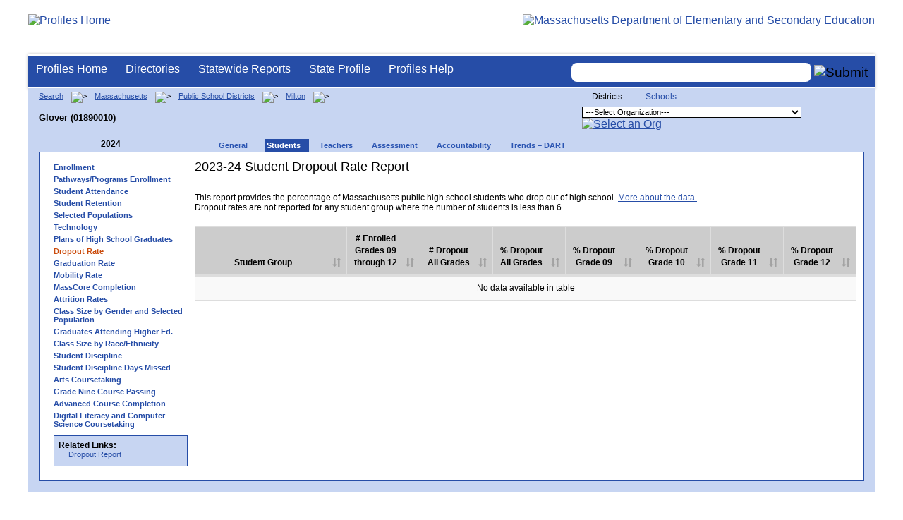

--- FILE ---
content_type: text/html; charset=utf-8
request_url: https://profiles.doe.mass.edu/dropout/default.aspx?orgcode=01890010&orgtypecode=6&leftNavId=15627&&dropDownOrgCode=1
body_size: 23492
content:


<!doctype html public "-//W3C//DTD XHTML 1.0 Transitional//EN" "//www.w3.org/TR/xhtml1/DTD/xhtml1-transitional.dtd">
<html ng-app xmlns="//www.w3.org/1999/xhtml" lang="en" >
      
<head> 
    <!-- Google tag (gtag.js) -->
<script async src="https://www.googletagmanager.com/gtag/js?id=G-XR0RNWKW2D"></script>
<script>
    window.dataLayer = window.dataLayer || [];
  function gtag(){dataLayer.push(arguments);}
  gtag('js', new Date());

  gtag('config', 'G-XR0RNWKW2D');
</script>
<title>
	2023-24 Student Dropout Rate Report - Glover (01890010)
</title><link rel="shortcut icon" href="/favicon.ico" type="image/x-icon" /><meta http-equiv="Content-Type" content="text/html; charset=utf-8" /><meta name="search" http-equiv="X-UA-Compatible" content="IE=9; IE=8; IE=7; IE=EDGE; Massachusetts Department of Elementary and Secondary Education" /><link href="/css/common.css" title="ESE Main Style Sheet" rel="stylesheet" type="text/css" media="screen" /><link href="/css/ese-print.css" rel="stylesheet" type="text/css" media="print" /><link href="/css/profhome.css" title="ESE Main Style Sheet" rel="stylesheet" type="text/css" /><link href="/css/ese-tables.css" title="ESE Main Style Sheet" rel="stylesheet" type="text/css" media="screen" /><link href="/css/ese-tables.css" title="ESE Main Style Sheet" rel="stylesheet" type="text/css" media="print" /><link rel="stylesheet" href="//cdnjs.cloudflare.com/ajax/libs/font-awesome/4.6.1/css/font-awesome.min.css" type="text/css" /><link rel="stylesheet" href="/css/ese-tables.css" type="text/css" media="screen" />
<script type="text/javascript" src="https://kit.fontawesome.com/2fdc558176.js" crossorigin="anonymous"></script>
<style type="text/css" >
    @media print
    {
        #dvNavSearch
        {
            display: none;
        }
        #dvFeedBack
         {
            display: none;
        }
    }
</style>
 <meta name="viewport" content="width=device-width, initial-scale=1.0" /></head>
<body>
<style>
.miniNavNew {
color: #001f6a;
width: 80px;
font-size: 1.1em;
position:absolute;
top: 20px;
right: 140px;
font-weight:bold;
text-align:right;
}
.miniNavNew li {
display: inline;
margin:0 0 0 12px;
}

.miniNavNew li a:link    { color: #001f6a; text-decoration: none; font-weight : bold; }
.miniNavNew li a:visited { color: #001f6a; text-decoration: none; font-weight : bold; }
.miniNavNew li a:hover   { color: #003366; text-decoration: underline; font-weight : bold; }
.miniNavNew li a:active  { color: #001f6a; text-decoration: none; font-weight : bold; }
</style>
<div id="wrapper">
    <div id="innerWrapper">
    <div class="innerContent"> 
   <!--Start Mass.Gov banner and ESE titlebar-->
        <div id="header">
        <a href ='/' title='Profiles Home'><img src='/images/massdoelogo_r12v23.png' alt='Profiles Home' class='imgleft' /></a>
        <a href="https://www.doe.mass.edu/" title="ESE Home"><img src="/images/massgovlogo-p12.png" alt="Massachusetts Department of Elementary and Secondary Education" class="imgright" /></a>
        </div>
    <!--End Mass.Gov banner and ESE titlebar-->


<script src="https://use.fontawesome.com/b2cf74e80a.js"></script>
<link href="/css/out/search.css" rel="stylesheet" type="text/css" />
<!-- styles to roughly approximate UW theme -->  
<link rel="stylesheet" type="text/css" href="/css/uw.css">    
<!-- styles that make the menu work --> 
<link rel="stylesheet" type="text/css" href="/css/menu.css">    
<script src="/jscripts/jquery-1.12.0.min.js" type="text/javascript"></script>
<script src="/jscripts/search.js?v=3" type="text/javascript"></script>
<!-- include the jquery-accessibleMegaMenu plugin script -->
<script src="/jscripts/jquery-accessibleMegaMenu.js"></script>
<!-- initialize a selector as an accessibleMegaMenu -->
<script>
    $(document).ready(function() { 

    $("nav").accessibleMegaMenu({
        /* prefix for generated unique id attributes, which are required 
            to indicate aria-owns, aria-controls and aria-labelledby */
        uuidPrefix: "accessible-megamenu",

        /* css class used to define the megamenu styling */
        menuClass: "nav-menu",

        /* css class for a top-level navigation item in the megamenu */
        topNavItemClass: "nav-item",

        /* css class for a megamenu panel */
        panelClass: "sub-nav",

        /* css class for a group of items within a megamenu panel */
        panelGroupClass: "sub-nav-group",

        /* css class for the hover state */
        hoverClass: "hover",

        /* css class for the focus state */
        focusClass: "focus",

        /* css class for the open state */
        openClass: "open"
        });
          
    });
</script> 

 
<div id="dvNavSearch" style="width:100%;height:45px;background-color:#264DA7;border-bottom: 1px solid #FFFFFF; border-top: 3px solid #FFFFFF; margin-top: 1px;  box-shadow: 0 1px 4px #9C9C9C;background-image:none;"> 

		<nav id="dawgdrops" style="float:left;"> 
	    <ul class="nav-menu">
				<li class="nav-item">
					<a href="/">Profiles Home</a>
				</li>
            	<li class="nav-item">
					<a href="/search/search.aspx?leftNavId=11238" >Directories</a>								
					<div class="sub-nav">
						<ul class="sub-nav-group">
							<li><a href="/search/search_link.aspx?orgType=5,12&runOrgSearch=Y&leftNavId=11238">Public School Districts</a></li>
							<li><a href="/search/search_link.aspx?orgType=6,13&runOrgSearch=Y&leftNavId=11238">Public Schools</a></li>
							<li><a href="/search/search_link.aspx?orgType=13&runOrgSearch=Y&leftNavId=11238">Charter Schools</a></li>
							<li><a href="/search/search_link.aspx?orgType=3&runOrgSearch=Y&leftNavId=11238">Collaboratives</a></li>
							<li><a href="/search/search_link.aspx?orgType=11&runOrgSearch=Y&leftNavId=11238">Private Schools</a></li>
							<li><a href="/search/search_link.aspx?orgType=2&runOrgSearch=Y&leftNavId=11238">Approved Special Education Schools</a></li>
							<li><a href="/search/search_link.aspx?orgType=95&runOrgSearch=Y&leftNavId=11238">Approved Special Education Programs</a></li>
							<li><a href="/search/search_link.aspx?orgType=EPPP&runOrgSearch=Y&leftNavId=11238">Educator Preparation Program Providers</a></li>
                        </ul>
					</div>
				</li>
				<li class="nav-item">
					<a href="/statereport/">Statewide Reports</a>							
					<div class="sub-nav">
          	<ul class="sub-nav-group">
            	<li><a href="/statereport/#Assessment%20and%20Accountability">Assessment and Accountability</a></li>
            	<li><a href="/statereport/#Educator%20Preparation">Educator Preparation</a></li>
            	<li><a href="/statereport/#Educators">Educators</a></li>
            	<li><a href="/statereport/#Enrollment">Student Enrollment and Indicators</a></li>
            	<li><a href="/statereport/#Finance">Finance</a></li>
            	<li><a href="/statereport/#High%20School%20and%20Beyond">High School and Beyond</a></li>
                  <li><a href="/statereport/#Curriculum%20Data">Curriculum Data</a></li>

            	<li><a href="/statereport/">All Statewide Reports</a></li>
          	</ul>
					</div>
				</li>

                            <li class="nav-item">
					<a href="/home.aspx?orgTypeCode=0&orgCode=00000000">State Profile</a>
				</li>

				<li class="nav-item">
					<a href="/help/" >Profiles Help</a>								
    				<div class="sub-nav">
                        <ul class="sub-nav-group">
            	            <li><a href="/help/orgs.aspx">Organization Types</a></li>
							<li><a href="/help/data.aspx">About the Data</a></li>
							<li><a href="/help/search.aspx?leftNavId=12104">Search, Export and Mailing Labels</a></li>
							<li><a href="/help/faq.aspx">Frequently Asked Questions</a></li>
							<li><a href="/help/contact.aspx">Contact Information</a></li>
                        </ul>
					</div>
				</li>
	    </ul>

	</nav>


<div id="divautocompleteouter" style="float:right;background-color:#264DA7;height:45px;text-align:right;border-bottom: 1px solid #FFFFFF; background-image:none;">
<form method="post" id="search" action="/search/search_link_new.aspx" >
                        <div id="divautocompleteinner"  style="z-index: 9000; position:relative;margin-top:10px;margin-right:10px;">
        <input name="searchtext" id="searchtext" aria-label='Search organization' type="text"  class="typeahead" autocomplete="off" />
        <div id="divautocomplete" class="tt-menu" style="display:none">
        </div>
    <input type="image" src="/images/Search_New1.png" class="go" value="Submit" alt="Submit" style="height:22px;"/>
    </div>
    <input name="leftNavId" value="11241" type="hidden" />
    <input name="searchType" id="searchType" value="QUICK" type="hidden" />
    <input name="runQuickSearch" id="runQuickSearch" value="Y" type="hidden" />
    <input name="quickSearchValue" id="quickSearchValue" value="" type="hidden" />

      </form>

            </div>

</div>
  
<div class="clear"></div>

        
        <link href="../statereport/css/dataTables.bootstrap.min.css" rel="stylesheet" />
<link href="../css/datatable.css" rel="stylesheet" />
<script type="text/javascript" src="//code.jquery.com/jquery-1.12.3.js"></script>
<script src="../statereport/bootstrap/js/bootstrap.min.js"></script>
<script src="../statereport/javascript/jquery.dataTables.min.js"></script>
<script src="../statereport/javascript/statereport.js"></script> 
 <style>
     .table-responsive {
     width: 100%; 
    margin-bottom: 15px;
}
    #wrapper  {width: 1200px;}
	#header  {width: 1200px;}
	#submenu  {width: 1200px;}
             @media only screen and (min-height: 1050px)  {
             #wrapper {
    width:1800px;
}

#header {
    width: 1800px;
}

#submenu {
    width: 1800px;
}
#dvNavSearch {
    width: 1800px;
         
}
         }
                  @media only screen and (min-height: 1082px)  {
             #wrapper {
    width:2200px;
}

#header {
    width: 2200px;
}

#submenu {
    width: 2200px;
}
#dvNavSearch {
    width: 2200px;
         
}
         }
 </style>
<div id="onecolumn">
    <span id="ctl00_ContentPlaceHolder1_lblPrintHeader"> <div id='headerprint'><h1>Massachusetts School and District Profiles</h1></div> 
 <div id='orgnameprint'><h1>Glover</h1></div> 
</span>
    <span id="ctl00_ContentPlaceHolder1_lblBreadCrumb" class="lblBreadCrumb"> <div id='breadcrumb'>      <a href='/search/search.aspx'>Search</a>      <img src='/images/orangerightarrowsm.gif' width='5' height='8' alt='>' class='crumb'>      <a href='/home.aspx?orgTypeCode=0&orgCode=00000000'>Massachusetts</a>      <img src='/images/orangerightarrowsm.gif' width='5' height='8' alt='>' class='crumb'>      <a href='/search/search_link.aspx?orgType=5,12&runOrgSearch=Y&leftNavId=11238'>Public School Districts</a>      <img src='/images/orangerightarrowsm.gif' width='5' height='8' alt='>' class='crumb'>      <a href='/home.aspx?orgTypeCode=5&orgCode=01890000'>Milton</a>      <img src='/images/orangerightarrowsm.gif' width='5' height='8' alt='>' class='crumb'>      <br /><p><h1 class='header1'>Glover (01890010)</h1></p>  </div> </span>
    <span id="ctl00_ContentPlaceHolder1_lblOrgDropDown"> <script language='JavaScript'> 
 <!-- 
 function changeOrgCode() { 
     var i = document.profOrgDrop.orgDropDown.selectedIndex; 
 	if ( i != 0 ) { 
 		window.location.href = document.profOrgDrop.orgDropDown[i].value; 
 	} 
 } 
 //--> 
 </script> 
 <div id='oscontainer'> 
<div id='orgselector2'> 
<span style='font-size:12px;'>Districts</span> 
<a style='font-size:12px' href='/dropout/default.aspx?orgcode=01890010&orgtypecode=6&leftNavId=15627&&dropDownOrgCode=2'>Schools</a> 
</div> 
 	<form method='post' name='profOrgDrop' id='profOrgDrop' style='vertical-align:middle' class='osdropdown'> 
     <select id='orgDropDown' aria-label='Organization select' name='orgDropDown' style="font-size: 11px;"> 
         <option>---Select Organization---</option> 
<option value='/home.aspx?orgCode=04450000&orgtypecode=5'>Abby Kelley Foster Charter Public (District)</option> 
<option value='/home.aspx?orgCode=00010000&orgtypecode=5'>Abington</option> 
<option value='/home.aspx?orgCode=04120000&orgtypecode=5'>Academy Of the Pacific Rim Charter Public (Distric...</option> 
<option value='/home.aspx?orgCode=00020000&orgtypecode=5'>Acton (non-op)</option> 
<option value='/home.aspx?orgCode=06000000&orgtypecode=5'>Acton-Boxborough</option> 
<option value='/home.aspx?orgCode=00030000&orgtypecode=5'>Acushnet</option> 
<option value='/home.aspx?orgCode=00040000&orgtypecode=5'>Adams (non-op)</option> 
<option value='/home.aspx?orgCode=04300000&orgtypecode=5'>Advanced Math and Science Academy Charter (Distric...</option> 
<option value='/home.aspx?orgCode=00050000&orgtypecode=5'>Agawam</option> 
<option value='/home.aspx?orgCode=00060000&orgtypecode=5'>Alford (non-op)</option> 
<option value='/home.aspx?orgCode=04090000&orgtypecode=5'>Alma del Mar Charter School (District)</option> 
<option value='/home.aspx?orgCode=00070000&orgtypecode=5'>Amesbury</option> 
<option value='/home.aspx?orgCode=00080000&orgtypecode=5'>Amherst</option> 
<option value='/home.aspx?orgCode=06050000&orgtypecode=5'>Amherst-Pelham</option> 
<option value='/home.aspx?orgCode=00090000&orgtypecode=5'>Andover</option> 
<option value='/home.aspx?orgCode=01040000&orgtypecode=5'>Aquinnah (non-op)</option> 
<option value='/home.aspx?orgCode=35090000&orgtypecode=5'>Argosy Collegiate Charter School (District)</option> 
<option value='/home.aspx?orgCode=00100000&orgtypecode=5'>Arlington</option> 
<option value='/home.aspx?orgCode=00110000&orgtypecode=5'>Ashburnham (non-op)</option> 
<option value='/home.aspx?orgCode=06100000&orgtypecode=5'>Ashburnham-Westminster</option> 
<option value='/home.aspx?orgCode=00120000&orgtypecode=5'>Ashby (non-op)</option> 
<option value='/home.aspx?orgCode=00130000&orgtypecode=5'>Ashfield (non-op)</option> 
<option value='/home.aspx?orgCode=00140000&orgtypecode=5'>Ashland</option> 
<option value='/home.aspx?orgCode=08010000&orgtypecode=5'>Assabet Valley Regional Vocational Technical</option> 
<option value='/home.aspx?orgCode=00150000&orgtypecode=5'>Athol (non-op)</option> 
<option value='/home.aspx?orgCode=06150000&orgtypecode=5'>Athol-Royalston</option> 
<option value='/home.aspx?orgCode=04910000&orgtypecode=5'>Atlantis Charter (District)</option> 
<option value='/home.aspx?orgCode=00160000&orgtypecode=5'>Attleboro</option> 
<option value='/home.aspx?orgCode=00170000&orgtypecode=5'>Auburn</option> 
<option value='/home.aspx?orgCode=00180000&orgtypecode=5'>Avon</option> 
<option value='/home.aspx?orgCode=00190000&orgtypecode=5'>Ayer (non-op)</option> 
<option value='/home.aspx?orgCode=06160000&orgtypecode=5'>Ayer Shirley School District</option> 
<option value='/home.aspx?orgCode=00200000&orgtypecode=5'>Barnstable</option> 
<option value='/home.aspx?orgCode=00210000&orgtypecode=5'>Barre (non-op)</option> 
<option value='/home.aspx?orgCode=35020000&orgtypecode=5'>Baystate Academy Charter Public School (District)</option> 
<option value='/home.aspx?orgCode=00220000&orgtypecode=5'>Becket (non-op)</option> 
<option value='/home.aspx?orgCode=00230000&orgtypecode=5'>Bedford</option> 
<option value='/home.aspx?orgCode=00240000&orgtypecode=5'>Belchertown</option> 
<option value='/home.aspx?orgCode=00250000&orgtypecode=5'>Bellingham</option> 
<option value='/home.aspx?orgCode=00260000&orgtypecode=5'>Belmont</option> 
<option value='/home.aspx?orgCode=04200000&orgtypecode=5'>Benjamin Banneker Charter Public (District)</option> 
<option value='/home.aspx?orgCode=04470000&orgtypecode=5'>Benjamin Franklin Classical Charter Public (Distri...</option> 
<option value='/home.aspx?orgCode=00270000&orgtypecode=5'>Berkley</option> 
<option value='/home.aspx?orgCode=04140000&orgtypecode=5'>Berkshire Arts and Technology Charter Public (Dist...</option> 
<option value='/home.aspx?orgCode=06180000&orgtypecode=5'>Berkshire Hills</option> 
<option value='/home.aspx?orgCode=00280000&orgtypecode=5'>Berlin (non-op)</option> 
<option value='/home.aspx?orgCode=06200000&orgtypecode=5'>Berlin-Boylston</option> 
<option value='/home.aspx?orgCode=00290000&orgtypecode=5'>Bernardston (non-op)</option> 
<option value='/home.aspx?orgCode=00300000&orgtypecode=5'>Beverly</option> 
<option value='/home.aspx?orgCode=00310000&orgtypecode=5'>Billerica</option> 
<option value='/home.aspx?orgCode=00320000&orgtypecode=5'>Blackstone (non-op)</option> 
<option value='/home.aspx?orgCode=08050000&orgtypecode=5'>Blackstone Valley Regional Vocational Technical</option> 
<option value='/home.aspx?orgCode=06220000&orgtypecode=5'>Blackstone-Millville</option> 
<option value='/home.aspx?orgCode=00330000&orgtypecode=5'>Blandford (non-op)</option> 
<option value='/home.aspx?orgCode=08060000&orgtypecode=5'>Blue Hills Regional Vocational Technical</option> 
<option value='/home.aspx?orgCode=00340000&orgtypecode=5'>Bolton (non-op)</option> 
<option value='/home.aspx?orgCode=00350000&orgtypecode=5'>Boston</option> 
<option value='/home.aspx?orgCode=04490000&orgtypecode=5'>Boston Collegiate Charter (District)</option> 
<option value='/home.aspx?orgCode=04240000&orgtypecode=5'>Boston Day and Evening Academy Charter (District)</option> 
<option value='/home.aspx?orgCode=04110000&orgtypecode=5'>Boston Green Academy Horace Mann Charter School (D...</option> 
<option value='/home.aspx?orgCode=04160000&orgtypecode=5'>Boston Preparatory Charter Public (District)</option> 
<option value='/home.aspx?orgCode=04810000&orgtypecode=5'>Boston Renaissance Charter Public (District)</option> 
<option value='/home.aspx?orgCode=00360000&orgtypecode=5'>Bourne</option> 
<option value='/home.aspx?orgCode=00370000&orgtypecode=5'>Boxborough (non-op)</option> 
<option value='/home.aspx?orgCode=00380000&orgtypecode=5'>Boxford</option> 
<option value='/home.aspx?orgCode=00390000&orgtypecode=5'>Boylston (non-op)</option> 
<option value='/home.aspx?orgCode=00400000&orgtypecode=5'>Braintree</option> 
<option value='/home.aspx?orgCode=00410000&orgtypecode=5'>Brewster</option> 
<option value='/home.aspx?orgCode=04170000&orgtypecode=5'>Bridge Boston Charter School (District)</option> 
<option value='/home.aspx?orgCode=00420000&orgtypecode=5'>Bridgewater (non-op)</option> 
<option value='/home.aspx?orgCode=06250000&orgtypecode=5'>Bridgewater-Raynham</option> 
<option value='/home.aspx?orgCode=00430000&orgtypecode=5'>Brimfield</option> 
<option value='/home.aspx?orgCode=09100000&orgtypecode=5'>Bristol County Agricultural</option> 
<option value='/home.aspx?orgCode=08100000&orgtypecode=5'>Bristol-Plymouth Regional Vocational Technical</option> 
<option value='/home.aspx?orgCode=00440000&orgtypecode=5'>Brockton</option> 
<option value='/home.aspx?orgCode=04280000&orgtypecode=5'>Brooke Charter School (District)</option> 
<option value='/home.aspx?orgCode=00450000&orgtypecode=5'>Brookfield</option> 
<option value='/home.aspx?orgCode=00460000&orgtypecode=5'>Brookline</option> 
<option value='/home.aspx?orgCode=00470000&orgtypecode=5'>Buckland (non-op)</option> 
<option value='/home.aspx?orgCode=00480000&orgtypecode=5'>Burlington</option> 
<option value='/home.aspx?orgCode=00490000&orgtypecode=5'>Cambridge</option> 
<option value='/home.aspx?orgCode=00500000&orgtypecode=5'>Canton</option> 
<option value='/home.aspx?orgCode=04320000&orgtypecode=5'>Cape Cod Lighthouse Charter (District)</option> 
<option value='/home.aspx?orgCode=08150000&orgtypecode=5'>Cape Cod Regional Vocational Technical</option> 
<option value='/home.aspx?orgCode=00510000&orgtypecode=5'>Carlisle</option> 
<option value='/home.aspx?orgCode=00520000&orgtypecode=5'>Carver</option> 
<option value='/home.aspx?orgCode=06350000&orgtypecode=5'>Central Berkshire</option> 
<option value='/home.aspx?orgCode=00530000&orgtypecode=5'>Charlemont (non-op)</option> 
<option value='/home.aspx?orgCode=00540000&orgtypecode=5'>Charlton (non-op)</option> 
<option value='/home.aspx?orgCode=00550000&orgtypecode=5'>Chatham (non-op)</option> 
<option value='/home.aspx?orgCode=00560000&orgtypecode=5'>Chelmsford</option> 
<option value='/home.aspx?orgCode=00570000&orgtypecode=5'>Chelsea</option> 
<option value='/home.aspx?orgCode=00580000&orgtypecode=5'>Cheshire (non-op)</option> 
<option value='/home.aspx?orgCode=00590000&orgtypecode=5'>Chester (non-op)</option> 
<option value='/home.aspx?orgCode=00600000&orgtypecode=5'>Chesterfield (non-op)</option> 
<option value='/home.aspx?orgCode=06320000&orgtypecode=5'>Chesterfield-Goshen</option> 
<option value='/home.aspx?orgCode=00610000&orgtypecode=5'>Chicopee</option> 
<option value='/home.aspx?orgCode=00620000&orgtypecode=5'>Chilmark (non-op)</option> 
<option value='/home.aspx?orgCode=04180000&orgtypecode=5'>Christa McAuliffe Charter School (District)</option> 
<option value='/home.aspx?orgCode=00630000&orgtypecode=5'>Clarksburg</option> 
<option value='/home.aspx?orgCode=00640000&orgtypecode=5'>Clinton</option> 
<option value='/home.aspx?orgCode=04380000&orgtypecode=5'>Codman Academy Charter Public (District)</option> 
<option value='/home.aspx?orgCode=00650000&orgtypecode=5'>Cohasset</option> 
<option value='/home.aspx?orgCode=35030000&orgtypecode=5'>Collegiate Charter School of Lowell (District)</option> 
<option value='/home.aspx?orgCode=00660000&orgtypecode=5'>Colrain (non-op)</option> 
<option value='/home.aspx?orgCode=04360000&orgtypecode=5'>Community Charter School of Cambridge (District)</option> 
<option value='/home.aspx?orgCode=04400000&orgtypecode=5'>Community Day Charter Public School (District)</option> 
<option value='/home.aspx?orgCode=00670000&orgtypecode=5'>Concord</option> 
<option value='/home.aspx?orgCode=06400000&orgtypecode=5'>Concord-Carlisle</option> 
<option value='/home.aspx?orgCode=04390000&orgtypecode=5'>Conservatory Lab Charter (District)</option> 
<option value='/home.aspx?orgCode=00680000&orgtypecode=5'>Conway</option> 
<option value='/home.aspx?orgCode=00690000&orgtypecode=5'>Cummington (non-op)</option> 
<option value='/home.aspx?orgCode=00700000&orgtypecode=5'>Dalton (non-op)</option> 
<option value='/home.aspx?orgCode=00710000&orgtypecode=5'>Danvers</option> 
<option value='/home.aspx?orgCode=00720000&orgtypecode=5'>Dartmouth</option> 
<option value='/home.aspx?orgCode=00730000&orgtypecode=5'>Dedham</option> 
<option value='/home.aspx?orgCode=00740000&orgtypecode=5'>Deerfield</option> 
<option value='/home.aspx?orgCode=00750000&orgtypecode=5'>Dennis (non-op)</option> 
<option value='/home.aspx?orgCode=06450000&orgtypecode=5'>Dennis-Yarmouth</option> 
<option value='/home.aspx?orgCode=03520000&orgtypecode=5'>Devens (non-op)</option> 
<option value='/home.aspx?orgCode=00760000&orgtypecode=5'>Dighton (non-op)</option> 
<option value='/home.aspx?orgCode=06500000&orgtypecode=5'>Dighton-Rehoboth</option> 
<option value='/home.aspx?orgCode=00770000&orgtypecode=5'>Douglas</option> 
<option value='/home.aspx?orgCode=00780000&orgtypecode=5'>Dover</option> 
<option value='/home.aspx?orgCode=06550000&orgtypecode=5'>Dover-Sherborn</option> 
<option value='/home.aspx?orgCode=00790000&orgtypecode=5'>Dracut</option> 
<option value='/home.aspx?orgCode=00800000&orgtypecode=5'>Dudley (non-op)</option> 
<option value='/home.aspx?orgCode=04070000&orgtypecode=5'>Dudley Street Neighborhood Charter School (Distric...</option> 
<option value='/home.aspx?orgCode=06580000&orgtypecode=5'>Dudley-Charlton Reg</option> 
<option value='/home.aspx?orgCode=00810000&orgtypecode=5'>Dunstable (non-op)</option> 
<option value='/home.aspx?orgCode=00820000&orgtypecode=5'>Duxbury</option> 
<option value='/home.aspx?orgCode=00830000&orgtypecode=5'>East Bridgewater</option> 
<option value='/home.aspx?orgCode=00840000&orgtypecode=5'>East Brookfield (non-op)</option> 
<option value='/home.aspx?orgCode=00870000&orgtypecode=5'>East Longmeadow</option> 
<option value='/home.aspx?orgCode=00850000&orgtypecode=5'>Eastham</option> 
<option value='/home.aspx?orgCode=00860000&orgtypecode=5'>Easthampton</option> 
<option value='/home.aspx?orgCode=00880000&orgtypecode=5'>Easton</option> 
<option value='/home.aspx?orgCode=00890000&orgtypecode=5'>Edgartown</option> 
<option value='/home.aspx?orgCode=04520000&orgtypecode=5'>Edward M. Kennedy Academy for Health Careers: A Ho...</option> 
<option value='/home.aspx?orgCode=00900000&orgtypecode=5'>Egremont (non-op)</option> 
<option value='/home.aspx?orgCode=00910000&orgtypecode=5'>Erving</option> 
<option value='/home.aspx?orgCode=00920000&orgtypecode=5'>Essex (non-op)</option> 
<option value='/home.aspx?orgCode=08170000&orgtypecode=5'>Essex North Shore Agricultural and Technical Schoo...</option> 
<option value='/home.aspx?orgCode=00930000&orgtypecode=5'>Everett</option> 
<option value='/home.aspx?orgCode=04100000&orgtypecode=5'>Excel Academy Charter (District)</option> 
<option value='/home.aspx?orgCode=00940000&orgtypecode=5'>Fairhaven</option> 
<option value='/home.aspx?orgCode=00950000&orgtypecode=5'>Fall River</option> 
<option value='/home.aspx?orgCode=00960000&orgtypecode=5'>Falmouth</option> 
<option value='/home.aspx?orgCode=06620000&orgtypecode=5'>Farmington River Reg</option> 
<option value='/home.aspx?orgCode=00970000&orgtypecode=5'>Fitchburg</option> 
<option value='/home.aspx?orgCode=00980000&orgtypecode=5'>Florida</option> 
<option value='/home.aspx?orgCode=04130000&orgtypecode=5'>Four Rivers Charter Public (District)</option> 
<option value='/home.aspx?orgCode=00990000&orgtypecode=5'>Foxborough</option> 
<option value='/home.aspx?orgCode=04460000&orgtypecode=5'>Foxborough Regional Charter (District)</option> 
<option value='/home.aspx?orgCode=01000000&orgtypecode=5'>Framingham</option> 
<option value='/home.aspx?orgCode=04780000&orgtypecode=5'>Francis W. Parker Charter Essential (District)</option> 
<option value='/home.aspx?orgCode=01010000&orgtypecode=5'>Franklin</option> 
<option value='/home.aspx?orgCode=08180000&orgtypecode=5'>Franklin County Regional Vocational Technical</option> 
<option value='/home.aspx?orgCode=01020000&orgtypecode=5'>Freetown (non-op)</option> 
<option value='/home.aspx?orgCode=06650000&orgtypecode=5'>Freetown-Lakeville</option> 
<option value='/home.aspx?orgCode=06700000&orgtypecode=5'>Frontier</option> 
<option value='/home.aspx?orgCode=01030000&orgtypecode=5'>Gardner</option> 
<option value='/home.aspx?orgCode=06720000&orgtypecode=5'>Gateway</option> 
<option value='/home.aspx?orgCode=01050000&orgtypecode=5'>Georgetown</option> 
<option value='/home.aspx?orgCode=01060000&orgtypecode=5'>Gill (non-op)</option> 
<option value='/home.aspx?orgCode=06740000&orgtypecode=5'>Gill-Montague</option> 
<option value='/home.aspx?orgCode=04960000&orgtypecode=5'>Global Learning Charter Public (District)</option> 
<option value='/home.aspx?orgCode=01070000&orgtypecode=5'>Gloucester</option> 
<option value='/home.aspx?orgCode=01080000&orgtypecode=5'>Goshen (non-op)</option> 
<option value='/home.aspx?orgCode=01090000&orgtypecode=5'>Gosnold</option> 
<option value='/home.aspx?orgCode=01100000&orgtypecode=5'>Grafton</option> 
<option value='/home.aspx?orgCode=01110000&orgtypecode=5'>Granby</option> 
<option value='/home.aspx?orgCode=01120000&orgtypecode=5'>Granville (non-op)</option> 
<option value='/home.aspx?orgCode=01130000&orgtypecode=5'>Great Barrington (non-op)</option> 
<option value='/home.aspx?orgCode=39010000&orgtypecode=5'>Greater Commonwealth Virtual District</option> 
<option value='/home.aspx?orgCode=08210000&orgtypecode=5'>Greater Fall River Regional Vocational Technical</option> 
<option value='/home.aspx?orgCode=08230000&orgtypecode=5'>Greater Lawrence Regional Vocational Technical</option> 
<option value='/home.aspx?orgCode=08280000&orgtypecode=5'>Greater Lowell Regional Vocational Technical</option> 
<option value='/home.aspx?orgCode=08250000&orgtypecode=5'>Greater New Bedford Regional Vocational Technical</option> 
<option value='/home.aspx?orgCode=01140000&orgtypecode=5'>Greenfield</option> 
<option value='/home.aspx?orgCode=01150000&orgtypecode=5'>Groton (non-op)</option> 
<option value='/home.aspx?orgCode=06730000&orgtypecode=5'>Groton-Dunstable</option> 
<option value='/home.aspx?orgCode=01160000&orgtypecode=5'>Groveland (non-op)</option> 
<option value='/home.aspx?orgCode=01170000&orgtypecode=5'>Hadley</option> 
<option value='/home.aspx?orgCode=01180000&orgtypecode=5'>Halifax</option> 
<option value='/home.aspx?orgCode=01190000&orgtypecode=5'>Hamilton (non-op)</option> 
<option value='/home.aspx?orgCode=06750000&orgtypecode=5'>Hamilton-Wenham</option> 
<option value='/home.aspx?orgCode=01200000&orgtypecode=5'>Hampden (non-op)</option> 
<option value='/home.aspx?orgCode=04990000&orgtypecode=5'>Hampden Charter School of Science (District)</option> 
<option value='/home.aspx?orgCode=06800000&orgtypecode=5'>Hampden-Wilbraham</option> 
<option value='/home.aspx?orgCode=06830000&orgtypecode=5'>Hampshire</option> 
<option value='/home.aspx?orgCode=01210000&orgtypecode=5'>Hancock</option> 
<option value='/home.aspx?orgCode=01220000&orgtypecode=5'>Hanover</option> 
<option value='/home.aspx?orgCode=01230000&orgtypecode=5'>Hanson (non-op)</option> 
<option value='/home.aspx?orgCode=01240000&orgtypecode=5'>Hardwick (non-op)</option> 
<option value='/home.aspx?orgCode=01250000&orgtypecode=5'>Harvard</option> 
<option value='/home.aspx?orgCode=01260000&orgtypecode=5'>Harwich (non-op)</option> 
<option value='/home.aspx?orgCode=01270000&orgtypecode=5'>Hatfield</option> 
<option value='/home.aspx?orgCode=01280000&orgtypecode=5'>Haverhill</option> 
<option value='/home.aspx?orgCode=06850000&orgtypecode=5'>Hawlemont</option> 
<option value='/home.aspx?orgCode=01290000&orgtypecode=5'>Hawley (non-op)</option> 
<option value='/home.aspx?orgCode=01300000&orgtypecode=5'>Heath (non-op)</option> 
<option value='/home.aspx?orgCode=04550000&orgtypecode=5'>Hill View Montessori Charter Public (District)</option> 
<option value='/home.aspx?orgCode=04500000&orgtypecode=5'>Hilltown Cooperative Charter Public (District)</option> 
<option value='/home.aspx?orgCode=01310000&orgtypecode=5'>Hingham</option> 
<option value='/home.aspx?orgCode=01320000&orgtypecode=5'>Hinsdale (non-op)</option> 
<option value='/home.aspx?orgCode=01330000&orgtypecode=5'>Holbrook</option> 
<option value='/home.aspx?orgCode=01340000&orgtypecode=5'>Holden (non-op)</option> 
<option value='/home.aspx?orgCode=01350000&orgtypecode=5'>Holland</option> 
<option value='/home.aspx?orgCode=01360000&orgtypecode=5'>Holliston</option> 
<option value='/home.aspx?orgCode=01370000&orgtypecode=5'>Holyoke</option> 
<option value='/home.aspx?orgCode=04530000&orgtypecode=5'>Holyoke Community Charter (District)</option> 
<option value='/home.aspx?orgCode=06030000&orgtypecode=5'>Hoosac Valley Regional</option> 
<option value='/home.aspx?orgCode=01380000&orgtypecode=5'>Hopedale</option> 
<option value='/home.aspx?orgCode=01390000&orgtypecode=5'>Hopkinton</option> 
<option value='/home.aspx?orgCode=01400000&orgtypecode=5'>Hubbardston (non-op)</option> 
<option value='/home.aspx?orgCode=01410000&orgtypecode=5'>Hudson</option> 
<option value='/home.aspx?orgCode=01420000&orgtypecode=5'>Hull</option> 
<option value='/home.aspx?orgCode=01430000&orgtypecode=5'>Huntington (non-op)</option> 
<option value='/home.aspx?orgCode=04350000&orgtypecode=5'>Innovation Academy Charter (District)</option> 
<option value='/home.aspx?orgCode=03700000&orgtypecode=5'>Institutional Schools</option> 
<option value='/home.aspx?orgCode=01440000&orgtypecode=5'>Ipswich</option> 
<option value='/home.aspx?orgCode=04630000&orgtypecode=5'>KIPP Academy Boston Charter School (District)</option> 
<option value='/home.aspx?orgCode=04290000&orgtypecode=5'>KIPP Academy Lynn Charter (District)</option> 
<option value='/home.aspx?orgCode=06900000&orgtypecode=5'>King Philip</option> 
<option value='/home.aspx?orgCode=01450000&orgtypecode=5'>Kingston</option> 
<option value='/home.aspx?orgCode=01460000&orgtypecode=5'>Lakeville (non-op)</option> 
<option value='/home.aspx?orgCode=01470000&orgtypecode=5'>Lancaster (non-op)</option> 
<option value='/home.aspx?orgCode=01480000&orgtypecode=5'>Lanesborough (non-op)</option> 
<option value='/home.aspx?orgCode=01490000&orgtypecode=5'>Lawrence</option> 
<option value='/home.aspx?orgCode=04540000&orgtypecode=5'>Lawrence Family Development Charter (District)</option> 
<option value='/home.aspx?orgCode=04860000&orgtypecode=5'>Learning First Charter Public School (District)</option> 
<option value='/home.aspx?orgCode=01500000&orgtypecode=5'>Lee</option> 
<option value='/home.aspx?orgCode=01510000&orgtypecode=5'>Leicester</option> 
<option value='/home.aspx?orgCode=01520000&orgtypecode=5'>Lenox</option> 
<option value='/home.aspx?orgCode=01530000&orgtypecode=5'>Leominster</option> 
<option value='/home.aspx?orgCode=01540000&orgtypecode=5'>Leverett</option> 
<option value='/home.aspx?orgCode=01550000&orgtypecode=5'>Lexington</option> 
<option value='/home.aspx?orgCode=01560000&orgtypecode=5'>Leyden (non-op)</option> 
<option value='/home.aspx?orgCode=35140000&orgtypecode=5'>Libertas Academy Charter School (District)</option> 
<option value='/home.aspx?orgCode=01570000&orgtypecode=5'>Lincoln</option> 
<option value='/home.aspx?orgCode=06950000&orgtypecode=5'>Lincoln-Sudbury</option> 
<option value='/home.aspx?orgCode=01580000&orgtypecode=5'>Littleton</option> 
<option value='/home.aspx?orgCode=01590000&orgtypecode=5'>Longmeadow</option> 
<option value='/home.aspx?orgCode=01600000&orgtypecode=5'>Lowell</option> 
<option value='/home.aspx?orgCode=04560000&orgtypecode=5'>Lowell Community Charter Public (District)</option> 
<option value='/home.aspx?orgCode=04580000&orgtypecode=5'>Lowell Middlesex Academy Charter (District)</option> 
<option value='/home.aspx?orgCode=01610000&orgtypecode=5'>Ludlow</option> 
<option value='/home.aspx?orgCode=01620000&orgtypecode=5'>Lunenburg</option> 
<option value='/home.aspx?orgCode=01630000&orgtypecode=5'>Lynn</option> 
<option value='/home.aspx?orgCode=01640000&orgtypecode=5'>Lynnfield</option> 
<option value='/home.aspx?orgCode=04680000&orgtypecode=5'>Ma Academy for Math and Science</option> 
<option value='/home.aspx?orgCode=01650000&orgtypecode=5'>Malden</option> 
<option value='/home.aspx?orgCode=01660000&orgtypecode=5'>Manchester (non-op)</option> 
<option value='/home.aspx?orgCode=06980000&orgtypecode=5'>Manchester Essex Regional</option> 
<option value='/home.aspx?orgCode=01670000&orgtypecode=5'>Mansfield</option> 
<option value='/home.aspx?orgCode=35170000&orgtypecode=5'>Map Academy Charter School (District)</option> 
<option value='/home.aspx?orgCode=01680000&orgtypecode=5'>Marblehead</option> 
<option value='/home.aspx?orgCode=04640000&orgtypecode=5'>Marblehead Community Charter Public (District)</option> 
<option value='/home.aspx?orgCode=01690000&orgtypecode=5'>Marion</option> 
<option value='/home.aspx?orgCode=01700000&orgtypecode=5'>Marlborough</option> 
<option value='/home.aspx?orgCode=01710000&orgtypecode=5'>Marshfield</option> 
<option value='/home.aspx?orgCode=07000000&orgtypecode=5'>Martha's Vineyard</option> 
<option value='/home.aspx?orgCode=04660000&orgtypecode=5'>Martha's Vineyard Charter Public School (District)</option> 
<option value='/home.aspx?orgCode=04920000&orgtypecode=5'>Martin Luther King, Jr. Charter School of Excellen...</option> 
<option value='/home.aspx?orgCode=07050000&orgtypecode=5'>Masconomet</option> 
<option value='/home.aspx?orgCode=01720000&orgtypecode=5'>Mashpee</option> 
<option value='/home.aspx?orgCode=04690000&orgtypecode=5'>Match Charter Public School (District)</option> 
<option value='/home.aspx?orgCode=01730000&orgtypecode=5'>Mattapoisett</option> 
<option value='/home.aspx?orgCode=01740000&orgtypecode=5'>Maynard</option> 
<option value='/home.aspx?orgCode=01750000&orgtypecode=5'>Medfield</option> 
<option value='/home.aspx?orgCode=01760000&orgtypecode=5'>Medford</option> 
<option value='/home.aspx?orgCode=01770000&orgtypecode=5'>Medway</option> 
<option value='/home.aspx?orgCode=01780000&orgtypecode=5'>Melrose</option> 
<option value='/home.aspx?orgCode=01790000&orgtypecode=5'>Mendon (non-op)</option> 
<option value='/home.aspx?orgCode=07100000&orgtypecode=5'>Mendon-Upton</option> 
<option value='/home.aspx?orgCode=01800000&orgtypecode=5'>Merrimac (non-op)</option> 
<option value='/home.aspx?orgCode=01810000&orgtypecode=5'>Methuen</option> 
<option value='/home.aspx?orgCode=01820000&orgtypecode=5'>Middleborough</option> 
<option value='/home.aspx?orgCode=01830000&orgtypecode=5'>Middlefield (non-op)</option> 
<option value='/home.aspx?orgCode=01840000&orgtypecode=5'>Middleton</option> 
<option value='/home.aspx?orgCode=01850000&orgtypecode=5'>Milford</option> 
<option value='/home.aspx?orgCode=01860000&orgtypecode=5'>Millbury</option> 
<option value='/home.aspx?orgCode=01870000&orgtypecode=5'>Millis</option> 
<option value='/home.aspx?orgCode=01880000&orgtypecode=5'>Millville (non-op)</option> 
<option value='/home.aspx?orgCode=01890000&orgtypecode=5'>Milton</option> 
<option value='/home.aspx?orgCode=08300000&orgtypecode=5'>Minuteman Regional Vocational Technical</option> 
<option value='/home.aspx?orgCode=07170000&orgtypecode=5'>Mohawk Trail</option> 
<option value='/home.aspx?orgCode=07120000&orgtypecode=5'>Monomoy Regional School District</option> 
<option value='/home.aspx?orgCode=01900000&orgtypecode=5'>Monroe (non-op)</option> 
<option value='/home.aspx?orgCode=01910000&orgtypecode=5'>Monson</option> 
<option value='/home.aspx?orgCode=08320000&orgtypecode=5'>Montachusett Regional Vocational Technical</option> 
<option value='/home.aspx?orgCode=01920000&orgtypecode=5'>Montague (non-op)</option> 
<option value='/home.aspx?orgCode=01930000&orgtypecode=5'>Monterey (non-op)</option> 
<option value='/home.aspx?orgCode=01940000&orgtypecode=5'>Montgomery (non-op)</option> 
<option value='/home.aspx?orgCode=07150000&orgtypecode=5'>Mount Greylock</option> 
<option value='/home.aspx?orgCode=01950000&orgtypecode=5'>Mount Washington (non-op)</option> 
<option value='/home.aspx?orgCode=04700000&orgtypecode=5'>Mystic Valley Regional Charter (District)</option> 
<option value='/home.aspx?orgCode=01960000&orgtypecode=5'>Nahant</option> 
<option value='/home.aspx?orgCode=01970000&orgtypecode=5'>Nantucket</option> 
<option value='/home.aspx?orgCode=07200000&orgtypecode=5'>Narragansett</option> 
<option value='/home.aspx?orgCode=07250000&orgtypecode=5'>Nashoba</option> 
<option value='/home.aspx?orgCode=08520000&orgtypecode=5'>Nashoba Valley Regional Vocational Technical</option> 
<option value='/home.aspx?orgCode=01980000&orgtypecode=5'>Natick</option> 
<option value='/home.aspx?orgCode=06600000&orgtypecode=5'>Nauset</option> 
<option value='/home.aspx?orgCode=01990000&orgtypecode=5'>Needham</option> 
<option value='/home.aspx?orgCode=04440000&orgtypecode=5'>Neighborhood House Charter (District)</option> 
<option value='/home.aspx?orgCode=02000000&orgtypecode=5'>New Ashford (non-op)</option> 
<option value='/home.aspx?orgCode=02010000&orgtypecode=5'>New Bedford</option> 
<option value='/home.aspx?orgCode=02020000&orgtypecode=5'>New Braintree (non-op)</option> 
<option value='/home.aspx?orgCode=35130000&orgtypecode=5'>New Heights Charter School of Brockton (District)</option> 
<option value='/home.aspx?orgCode=02050000&orgtypecode=5'>New Marlborough (non-op)</option> 
<option value='/home.aspx?orgCode=02060000&orgtypecode=5'>New Salem (non-op)</option> 
<option value='/home.aspx?orgCode=07280000&orgtypecode=5'>New Salem-Wendell</option> 
<option value='/home.aspx?orgCode=02030000&orgtypecode=5'>Newbury (non-op)</option> 
<option value='/home.aspx?orgCode=02040000&orgtypecode=5'>Newburyport</option> 
<option value='/home.aspx?orgCode=02070000&orgtypecode=5'>Newton</option> 
<option value='/home.aspx?orgCode=02080000&orgtypecode=5'>Norfolk</option> 
<option value='/home.aspx?orgCode=09150000&orgtypecode=5'>Norfolk County Agricultural</option> 
<option value='/home.aspx?orgCode=02090000&orgtypecode=5'>North Adams</option> 
<option value='/home.aspx?orgCode=02110000&orgtypecode=5'>North Andover</option> 
<option value='/home.aspx?orgCode=02120000&orgtypecode=5'>North Attleborough</option> 
<option value='/home.aspx?orgCode=02150000&orgtypecode=5'>North Brookfield</option> 
<option value='/home.aspx?orgCode=07350000&orgtypecode=5'>North Middlesex</option> 
<option value='/home.aspx?orgCode=02170000&orgtypecode=5'>North Reading</option> 
<option value='/home.aspx?orgCode=02100000&orgtypecode=5'>Northampton</option> 
<option value='/home.aspx?orgCode=04060000&orgtypecode=5'>Northampton-Smith Vocational Agricultural</option> 
<option value='/home.aspx?orgCode=07300000&orgtypecode=5'>Northboro-Southboro</option> 
<option value='/home.aspx?orgCode=02130000&orgtypecode=5'>Northborough</option> 
<option value='/home.aspx?orgCode=02140000&orgtypecode=5'>Northbridge</option> 
<option value='/home.aspx?orgCode=08530000&orgtypecode=5'>Northeast Metropolitan Regional Vocational Technic...</option> 
<option value='/home.aspx?orgCode=08510000&orgtypecode=5'>Northern Berkshire Regional Vocational Technical</option> 
<option value='/home.aspx?orgCode=02160000&orgtypecode=5'>Northfield (non-op)</option> 
<option value='/home.aspx?orgCode=02180000&orgtypecode=5'>Norton</option> 
<option value='/home.aspx?orgCode=02190000&orgtypecode=5'>Norwell</option> 
<option value='/home.aspx?orgCode=02200000&orgtypecode=5'>Norwood</option> 
<option value='/home.aspx?orgCode=02210000&orgtypecode=5'>Oak Bluffs</option> 
<option value='/home.aspx?orgCode=02220000&orgtypecode=5'>Oakham (non-op)</option> 
<option value='/home.aspx?orgCode=08550000&orgtypecode=5'>Old Colony Regional Vocational Technical</option> 
<option value='/home.aspx?orgCode=07400000&orgtypecode=5'>Old Rochester</option> 
<option value='/home.aspx?orgCode=35150000&orgtypecode=5'>Old Sturbridge Academy Charter Public School (Dist...</option> 
<option value='/home.aspx?orgCode=02230000&orgtypecode=5'>Orange</option> 
<option value='/home.aspx?orgCode=02240000&orgtypecode=5'>Orleans</option> 
<option value='/home.aspx?orgCode=02250000&orgtypecode=5'>Otis (non-op)</option> 
<option value='/home.aspx?orgCode=02260000&orgtypecode=5'>Oxford</option> 
<option value='/home.aspx?orgCode=02270000&orgtypecode=5'>Palmer</option> 
<option value='/home.aspx?orgCode=08600000&orgtypecode=5'>Pathfinder Regional Vocational Technical</option> 
<option value='/home.aspx?orgCode=02280000&orgtypecode=5'>Paxton (non-op)</option> 
<option value='/home.aspx?orgCode=02290000&orgtypecode=5'>Peabody</option> 
<option value='/home.aspx?orgCode=02300000&orgtypecode=5'>Pelham</option> 
<option value='/home.aspx?orgCode=02310000&orgtypecode=5'>Pembroke</option> 
<option value='/home.aspx?orgCode=07450000&orgtypecode=5'>Pentucket</option> 
<option value='/home.aspx?orgCode=02320000&orgtypecode=5'>Pepperell (non-op)</option> 
<option value='/home.aspx?orgCode=02330000&orgtypecode=5'>Peru (non-op)</option> 
<option value='/home.aspx?orgCode=02340000&orgtypecode=5'>Petersham</option> 
<option value='/home.aspx?orgCode=02350000&orgtypecode=5'>Phillipston (non-op)</option> 
<option value='/home.aspx?orgCode=04930000&orgtypecode=5'>Phoenix Academy Charter Public High School, Chelse...</option> 
<option value='/home.aspx?orgCode=35180000&orgtypecode=5'>Phoenix Academy Public Charter High School, Lawren...</option> 
<option value='/home.aspx?orgCode=35080000&orgtypecode=5'>Phoenix Academy Public Charter High School, Spring...</option> 
<option value='/home.aspx?orgCode=04940000&orgtypecode=5'>Pioneer Charter School of Science (District)</option> 
<option value='/home.aspx?orgCode=35060000&orgtypecode=5'>Pioneer Charter School of Science II (District)</option> 
<option value='/home.aspx?orgCode=07500000&orgtypecode=5'>Pioneer Valley</option> 
<option value='/home.aspx?orgCode=04970000&orgtypecode=5'>Pioneer Valley Chinese Immersion Charter (District...</option> 
<option value='/home.aspx?orgCode=04790000&orgtypecode=5'>Pioneer Valley Performing Arts Charter Public (Dis...</option> 
<option value='/home.aspx?orgCode=02360000&orgtypecode=5'>Pittsfield</option> 
<option value='/home.aspx?orgCode=02370000&orgtypecode=5'>Plainfield (non-op)</option> 
<option value='/home.aspx?orgCode=02380000&orgtypecode=5'>Plainville</option> 
<option value='/home.aspx?orgCode=02390000&orgtypecode=5'>Plymouth</option> 
<option value='/home.aspx?orgCode=02400000&orgtypecode=5'>Plympton</option> 
<option value='/home.aspx?orgCode=02410000&orgtypecode=5'>Princeton (non-op)</option> 
<option value='/home.aspx?orgCode=04870000&orgtypecode=5'>Prospect Hill Academy Charter (District)</option> 
<option value='/home.aspx?orgCode=02420000&orgtypecode=5'>Provincetown</option> 
<option value='/home.aspx?orgCode=07530000&orgtypecode=5'>Quabbin</option> 
<option value='/home.aspx?orgCode=07780000&orgtypecode=5'>Quaboag Regional</option> 
<option value='/home.aspx?orgCode=02430000&orgtypecode=5'>Quincy</option> 
<option value='/home.aspx?orgCode=07550000&orgtypecode=5'>Ralph C Mahar</option> 
<option value='/home.aspx?orgCode=02440000&orgtypecode=5'>Randolph</option> 
<option value='/home.aspx?orgCode=02450000&orgtypecode=5'>Raynham (non-op)</option> 
<option value='/home.aspx?orgCode=02460000&orgtypecode=5'>Reading</option> 
<option value='/home.aspx?orgCode=02470000&orgtypecode=5'>Rehoboth (non-op)</option> 
<option value='/home.aspx?orgCode=02480000&orgtypecode=5'>Revere</option> 
<option value='/home.aspx?orgCode=02490000&orgtypecode=5'>Richmond</option> 
<option value='/home.aspx?orgCode=04830000&orgtypecode=5'>Rising Tide Charter Public (District)</option> 
<option value='/home.aspx?orgCode=04820000&orgtypecode=5'>River Valley Charter (District)</option> 
<option value='/home.aspx?orgCode=02500000&orgtypecode=5'>Rochester</option> 
<option value='/home.aspx?orgCode=02510000&orgtypecode=5'>Rockland</option> 
<option value='/home.aspx?orgCode=02520000&orgtypecode=5'>Rockport</option> 
<option value='/home.aspx?orgCode=02530000&orgtypecode=5'>Rowe</option> 
<option value='/home.aspx?orgCode=02540000&orgtypecode=5'>Rowley (non-op)</option> 
<option value='/home.aspx?orgCode=04840000&orgtypecode=5'>Roxbury Preparatory Charter (District)</option> 
<option value='/home.aspx?orgCode=02550000&orgtypecode=5'>Royalston (non-op)</option> 
<option value='/home.aspx?orgCode=02560000&orgtypecode=5'>Russell (non-op)</option> 
<option value='/home.aspx?orgCode=02570000&orgtypecode=5'>Rutland (non-op)</option> 
<option value='/home.aspx?orgCode=02580000&orgtypecode=5'>Salem</option> 
<option value='/home.aspx?orgCode=04850000&orgtypecode=5'>Salem Academy Charter (District)</option> 
<option value='/home.aspx?orgCode=02590000&orgtypecode=5'>Salisbury (non-op)</option> 
<option value='/home.aspx?orgCode=02600000&orgtypecode=5'>Sandisfield (non-op)</option> 
<option value='/home.aspx?orgCode=02610000&orgtypecode=5'>Sandwich</option> 
<option value='/home.aspx?orgCode=02620000&orgtypecode=5'>Saugus</option> 
<option value='/home.aspx?orgCode=02630000&orgtypecode=5'>Savoy</option> 
<option value='/home.aspx?orgCode=02640000&orgtypecode=5'>Scituate</option> 
<option value='/home.aspx?orgCode=02650000&orgtypecode=5'>Seekonk</option> 
<option value='/home.aspx?orgCode=02660000&orgtypecode=5'>Sharon</option> 
<option value='/home.aspx?orgCode=08710000&orgtypecode=5'>Shawsheen Valley Regional Vocational Technical</option> 
<option value='/home.aspx?orgCode=02670000&orgtypecode=5'>Sheffield (non-op)</option> 
<option value='/home.aspx?orgCode=02680000&orgtypecode=5'>Shelburne (non-op)</option> 
<option value='/home.aspx?orgCode=02690000&orgtypecode=5'>Sherborn</option> 
<option value='/home.aspx?orgCode=02700000&orgtypecode=5'>Shirley (non-op)</option> 
<option value='/home.aspx?orgCode=02710000&orgtypecode=5'>Shrewsbury</option> 
<option value='/home.aspx?orgCode=02720000&orgtypecode=5'>Shutesbury</option> 
<option value='/home.aspx?orgCode=07600000&orgtypecode=5'>Silver Lake</option> 
<option value='/home.aspx?orgCode=04740000&orgtypecode=5'>Sizer School: A North Central Charter Essential (D...</option> 
<option value='/home.aspx?orgCode=02730000&orgtypecode=5'>Somerset</option> 
<option value='/home.aspx?orgCode=07630000&orgtypecode=5'>Somerset Berkley Regional School District</option> 
<option value='/home.aspx?orgCode=02740000&orgtypecode=5'>Somerville</option> 
<option value='/home.aspx?orgCode=02780000&orgtypecode=5'>South Hadley</option> 
<option value='/home.aspx?orgCode=08290000&orgtypecode=5'>South Middlesex Regional Vocational Technical</option> 
<option value='/home.aspx?orgCode=04880000&orgtypecode=5'>South Shore Charter Public (District)</option> 
<option value='/home.aspx?orgCode=08730000&orgtypecode=5'>South Shore Regional Vocational Technical</option> 
<option value='/home.aspx?orgCode=02750000&orgtypecode=5'>Southampton</option> 
<option value='/home.aspx?orgCode=02760000&orgtypecode=5'>Southborough</option> 
<option value='/home.aspx?orgCode=02770000&orgtypecode=5'>Southbridge</option> 
<option value='/home.aspx?orgCode=08720000&orgtypecode=5'>Southeastern Regional Vocational Technical</option> 
<option value='/home.aspx?orgCode=07650000&orgtypecode=5'>Southern Berkshire</option> 
<option value='/home.aspx?orgCode=08760000&orgtypecode=5'>Southern Worcester County Regional Vocational Scho...</option> 
<option value='/home.aspx?orgCode=03530000&orgtypecode=5'>Southfield (non-op)</option> 
<option value='/home.aspx?orgCode=02790000&orgtypecode=5'>Southwick (non-op)</option> 
<option value='/home.aspx?orgCode=07660000&orgtypecode=5'>Southwick-Tolland-Granville Regional School Distri...</option> 
<option value='/home.aspx?orgCode=02800000&orgtypecode=5'>Spencer (non-op)</option> 
<option value='/home.aspx?orgCode=07670000&orgtypecode=5'>Spencer-E Brookfield</option> 
<option value='/home.aspx?orgCode=02810000&orgtypecode=5'>Springfield</option> 
<option value='/home.aspx?orgCode=04410000&orgtypecode=5'>Springfield International Charter (District)</option> 
<option value='/home.aspx?orgCode=35100000&orgtypecode=5'>Springfield Preparatory Charter School (District)</option> 
<option value='/home.aspx?orgCode=02820000&orgtypecode=5'>Sterling (non-op)</option> 
<option value='/home.aspx?orgCode=02830000&orgtypecode=5'>Stockbridge (non-op)</option> 
<option value='/home.aspx?orgCode=02840000&orgtypecode=5'>Stoneham</option> 
<option value='/home.aspx?orgCode=02850000&orgtypecode=5'>Stoughton</option> 
<option value='/home.aspx?orgCode=02860000&orgtypecode=5'>Stow (non-op)</option> 
<option value='/home.aspx?orgCode=02870000&orgtypecode=5'>Sturbridge</option> 
<option value='/home.aspx?orgCode=04890000&orgtypecode=5'>Sturgis Charter Public (District)</option> 
<option value='/home.aspx?orgCode=02880000&orgtypecode=5'>Sudbury</option> 
<option value='/home.aspx?orgCode=02890000&orgtypecode=5'>Sunderland</option> 
<option value='/home.aspx?orgCode=02900000&orgtypecode=5'>Sutton</option> 
<option value='/home.aspx?orgCode=02910000&orgtypecode=5'>Swampscott</option> 
<option value='/home.aspx?orgCode=02920000&orgtypecode=5'>Swansea</option> 
<option value='/home.aspx?orgCode=39020000&orgtypecode=5'>TEC Connections Academy Commonwealth Virtual Schoo...</option> 
<option value='/home.aspx?orgCode=07700000&orgtypecode=5'>Tantasqua</option> 
<option value='/home.aspx?orgCode=02930000&orgtypecode=5'>Taunton</option> 
<option value='/home.aspx?orgCode=02940000&orgtypecode=5'>Templeton (non-op)</option> 
<option value='/home.aspx?orgCode=02950000&orgtypecode=5'>Tewksbury</option> 
<option value='/home.aspx?orgCode=02960000&orgtypecode=5'>Tisbury</option> 
<option value='/home.aspx?orgCode=02970000&orgtypecode=5'>Tolland (non-op)</option> 
<option value='/home.aspx?orgCode=02980000&orgtypecode=5'>Topsfield</option> 
<option value='/home.aspx?orgCode=02990000&orgtypecode=5'>Townsend (non-op)</option> 
<option value='/home.aspx?orgCode=08780000&orgtypecode=5'>Tri-County Regional Vocational Technical</option> 
<option value='/home.aspx?orgCode=07730000&orgtypecode=5'>Triton</option> 
<option value='/home.aspx?orgCode=03000000&orgtypecode=5'>Truro</option> 
<option value='/home.aspx?orgCode=03010000&orgtypecode=5'>Tyngsborough</option> 
<option value='/home.aspx?orgCode=03020000&orgtypecode=5'>Tyringham (non-op)</option> 
<option value='/home.aspx?orgCode=35050000&orgtypecode=5'>UP Academy Charter School of Dorchester (District)</option> 
<option value='/home.aspx?orgCode=07740000&orgtypecode=5'>Up-Island Regional</option> 
<option value='/home.aspx?orgCode=08790000&orgtypecode=5'>Upper Cape Cod Regional Vocational Technical</option> 
<option value='/home.aspx?orgCode=03030000&orgtypecode=5'>Upton (non-op)</option> 
<option value='/home.aspx?orgCode=03040000&orgtypecode=5'>Uxbridge</option> 
<option value='/home.aspx?orgCode=04980000&orgtypecode=5'>Veritas Preparatory Charter School (District)</option> 
<option value='/home.aspx?orgCode=07750000&orgtypecode=5'>Wachusett</option> 
<option value='/home.aspx?orgCode=03050000&orgtypecode=5'>Wakefield</option> 
<option value='/home.aspx?orgCode=03060000&orgtypecode=5'>Wales</option> 
<option value='/home.aspx?orgCode=03070000&orgtypecode=5'>Walpole</option> 
<option value='/home.aspx?orgCode=03080000&orgtypecode=5'>Waltham</option> 
<option value='/home.aspx?orgCode=03090000&orgtypecode=5'>Ware</option> 
<option value='/home.aspx?orgCode=03100000&orgtypecode=5'>Wareham</option> 
<option value='/home.aspx?orgCode=03110000&orgtypecode=5'>Warren (non-op)</option> 
<option value='/home.aspx?orgCode=03120000&orgtypecode=5'>Warwick</option> 
<option value='/home.aspx?orgCode=03130000&orgtypecode=5'>Washington (non-op)</option> 
<option value='/home.aspx?orgCode=03140000&orgtypecode=5'>Watertown</option> 
<option value='/home.aspx?orgCode=03150000&orgtypecode=5'>Wayland</option> 
<option value='/home.aspx?orgCode=03160000&orgtypecode=5'>Webster</option> 
<option value='/home.aspx?orgCode=03170000&orgtypecode=5'>Wellesley</option> 
<option value='/home.aspx?orgCode=03180000&orgtypecode=5'>Wellfleet</option> 
<option value='/home.aspx?orgCode=03190000&orgtypecode=5'>Wendell (non-op)</option> 
<option value='/home.aspx?orgCode=03200000&orgtypecode=5'>Wenham (non-op)</option> 
<option value='/home.aspx?orgCode=03220000&orgtypecode=5'>West Boylston</option> 
<option value='/home.aspx?orgCode=03230000&orgtypecode=5'>West Bridgewater</option> 
<option value='/home.aspx?orgCode=03240000&orgtypecode=5'>West Brookfield (non-op)</option> 
<option value='/home.aspx?orgCode=03290000&orgtypecode=5'>West Newbury (non-op)</option> 
<option value='/home.aspx?orgCode=03320000&orgtypecode=5'>West Springfield</option> 
<option value='/home.aspx?orgCode=03330000&orgtypecode=5'>West Stockbridge (non-op)</option> 
<option value='/home.aspx?orgCode=03340000&orgtypecode=5'>West Tisbury (non-op)</option> 
<option value='/home.aspx?orgCode=03210000&orgtypecode=5'>Westborough</option> 
<option value='/home.aspx?orgCode=03250000&orgtypecode=5'>Westfield</option> 
<option value='/home.aspx?orgCode=03260000&orgtypecode=5'>Westford</option> 
<option value='/home.aspx?orgCode=03270000&orgtypecode=5'>Westhampton</option> 
<option value='/home.aspx?orgCode=03280000&orgtypecode=5'>Westminster (non-op)</option> 
<option value='/home.aspx?orgCode=03300000&orgtypecode=5'>Weston</option> 
<option value='/home.aspx?orgCode=03310000&orgtypecode=5'>Westport</option> 
<option value='/home.aspx?orgCode=03350000&orgtypecode=5'>Westwood</option> 
<option value='/home.aspx?orgCode=03360000&orgtypecode=5'>Weymouth</option> 
<option value='/home.aspx?orgCode=03370000&orgtypecode=5'>Whately</option> 
<option value='/home.aspx?orgCode=03380000&orgtypecode=5'>Whitman (non-op)</option> 
<option value='/home.aspx?orgCode=07800000&orgtypecode=5'>Whitman-Hanson</option> 
<option value='/home.aspx?orgCode=08850000&orgtypecode=5'>Whittier Regional Vocational Technical</option> 
<option value='/home.aspx?orgCode=03390000&orgtypecode=5'>Wilbraham (non-op)</option> 
<option value='/home.aspx?orgCode=03400000&orgtypecode=5'>Williamsburg</option> 
<option value='/home.aspx?orgCode=03410000&orgtypecode=5'>Williamstown (non-op)</option> 
<option value='/home.aspx?orgCode=03420000&orgtypecode=5'>Wilmington</option> 
<option value='/home.aspx?orgCode=03430000&orgtypecode=5'>Winchendon</option> 
<option value='/home.aspx?orgCode=03440000&orgtypecode=5'>Winchester</option> 
<option value='/home.aspx?orgCode=03450000&orgtypecode=5'>Windsor (non-op)</option> 
<option value='/home.aspx?orgCode=03460000&orgtypecode=5'>Winthrop</option> 
<option value='/home.aspx?orgCode=03470000&orgtypecode=5'>Woburn</option> 
<option value='/home.aspx?orgCode=03480000&orgtypecode=5'>Worcester</option> 
<option value='/home.aspx?orgCode=35190000&orgtypecode=5'>Worcester Cultural Academy Charter Public School (...</option> 
<option value='/home.aspx?orgCode=03490000&orgtypecode=5'>Worthington</option> 
<option value='/home.aspx?orgCode=03500000&orgtypecode=5'>Wrentham</option> 
<option value='/home.aspx?orgCode=03510000&orgtypecode=5'>Yarmouth (non-op)</option> 
      </select> 
      <a href='javascript:changeOrgCode();'><img src='/images/btn.gif' alt='Select an Org' border='0'></a>
      </form> 
 </div> 
</span>
    <span id="ctl00_ContentPlaceHolder1_lblTopNavHtml"><div class='tabs'>
 <div id='yeartoggle'>
  <a id='YTleft' href='/dropout/default.aspx?orgcode=01890010&orgtypecode=6&leftNavId=15627&&dropDownOrgCode=1&fycode=2023' aria-label='Previous Year'><span class='alt'><img alt='View Previous Year' src='/images/yeartogglebgl.gif'></span></a>
<div style="float:left;font-size:12px;">2024</div>
 </div>
     <ul>
<li class=''><a href='/profiles/general.aspx?topNavId=1&orgcode=01890010&orgtypecode=6&'><span style="font-size:11px;">General</span></a></li>
<li class='current'><a href='/profiles/student.aspx?orgcode=01890010&orgtypecode=6&'><span style="font-size:11px;">Students</span></a></li>
<li class=''><a href='/profiles/teacher.aspx?orgcode=01890010&orgtypecode=6&'><span style="font-size:11px;">Teachers</span></a></li>
<li class=''><a href='/mcas/achievement_level.aspx?linkid=32&orgcode=01890010&orgtypecode=6&'><span style="font-size:11px;">Assessment</span></a></li>
<li class=''><a href='/accountability/report/school.aspx?linkid=31&orgcode=01890010&orgtypecode=6&'><span style="font-size:11px;">Accountability</span></a></li>
<li class=''><a href='/analysis/default.aspx?orgcode=01890010&orgtypecode=6&'><span style="font-size:11px;">Trends – DART</span></a></li>
     </ul>
</div><!--close tabs-->
<div class='clear'></div>
</span>
    
	<div id="whitebox">
                <table bgcolor="#ffffff" border="0">
        <tr>
        <td>
        
            <div id="whiteboxLeft">
                <span id="ctl00_ContentPlaceHolder1_lblSideNavHtml"><ul class='leftNav'>
<li><a href='/profiles/student.aspx?orgcode=01890010&orgtypecode=6&leftNavId=300&'>Enrollment</a>
<li><a href='/profiles/student.aspx?orgcode=01890010&orgtypecode=6&leftNavId=16969&'>Pathways/Programs Enrollment</a>
<li><a href='/profiles/student.aspx?orgcode=01890010&orgtypecode=6&leftNavId=16817&'>Student Attendance</a>
<li><a href='/profiles/student.aspx?orgcode=01890010&orgtypecode=6&leftNavId=16818&'>Student Retention</a>
<li><a href='/profiles/student.aspx?orgcode=01890010&orgtypecode=6&leftNavId=305&'>Selected Populations</a>
<li><a href='/profiles/student.aspx?orgcode=01890010&orgtypecode=6&leftNavId=306&'>Technology</a>
<li><a href='/profiles/student.aspx?orgcode=01890010&orgtypecode=6&leftNavId=307&'>Plans of High School Graduates</a>
<li class='leftcurrent'>Dropout Rate
<ul>
</ul>
</li>
<li><a href='/grad/grad_report.aspx?orgcode=01890010&orgtypecode=6&'>Graduation Rate</a>
<li><a href='/mobility/default.aspx?orgcode=01890010&fycode=2024&orgtypecode=6&'>Mobility Rate</a>
<li><a href='/masscore/default.aspx?orgcode=01890010&orgtypecode=6&'>MassCore Completion</a>
<li><a href='/attrition/default.aspx?orgcode=01890010&fycode=2024&orgtypecode=6&'>Attrition Rates</a>
<li><a href='/students/classsizebygenderpopulation.aspx?orgcode=01890010&fycode=2024&orgtypecode=6&'>Class Size by Gender and Selected Population</a>
<li><a href='/nsc/gradsattendingcollege_dist.aspx?orgcode=01890010&orgtypecode=6&'>Graduates Attending Higher Ed.</a>
<li><a href='/students/classsizebyraceethnicity.aspx?orgcode=01890010&orgtypecode=6&'>Class Size by Race/Ethnicity</a>
<li><a href='/ssdr/default.aspx?orgcode=01890010&orgtypecode=6&=01890010&'>Student Discipline</a>
<li><a href='/ssdr/ssdr_days_missed_detail.aspx?orgcode=01890010&orgtypecode=6&=01890010&'>Student Discipline Days Missed</a>
<li><a href='/profiles/student.aspx?orgcode=01890010&orgtypecode=6&leftNavId=16822&'>Arts Coursetaking</a>
<li><a href='/profiles/student.aspx?orgcode=01890010&orgtypecode=6&leftNavId=16823&'>Grade Nine Course Passing</a>
<li><a href='/profiles/student.aspx?orgcode=01890010&orgtypecode=6&leftnavId=16825&'>Advanced Course Completion</a>
<li><a href='/profiles/student.aspx?orgcode=01890010&orgtypecode=6&leftNavId=16937&'>Digital Literacy and Computer Science Coursetaking</a>
</ul>
</span>
                <span id="ctl00_ContentPlaceHolder1_lblRelatedLinksHtml"> <div id='relatedLinks'> 
 <span class='bold'>Related Links:</span> 
   <ul>                     
   <li>&#160;<a target='_blank' href='/statereport/dropout.aspx'>Dropout Report</a></li> 
   </ul> 
 </div> 
</span>
                <span id="ctl00_ContentPlaceHolder1_lblDidYouKnowHtml"></span>
            </div><!--close whiteboxleft-->
        
                </td>
    <td>
        <div id="whiteboxRight">
            <form name="aspnetForm" method="post" action="./default.aspx?orgcode=01890010&amp;orgtypecode=6&amp;leftNavId=15627&amp;&amp;dropDownOrgCode=1" id="aspnetForm">
<div>
<input type="hidden" name="__VIEWSTATE" id="__VIEWSTATE" value="/[base64]/b3JnQ29kZT0wNDA5MDAwMCZvcmd0eXBlY29kZT01Jz5BbG1hIGRlbCBNYXIgQ2hhcnRlciBTY2hvb2wgKERpc3RyaWN0KTwvb3B0aW9uPiANCjxvcHRpb24gdmFsdWU9Jy9ob21lLmFzcHg/b3JnQ29kZT0wMDA3MDAwMCZvcmd0eXBlY29kZT01Jz5BbWVzYnVyeTwvb3B0aW9uPiANCjxvcHRpb24gdmFsdWU9Jy9ob21lLmFzcHg/[base64]/[base64]/[base64]/[base64]/[base64]/[base64]/b3JnQ29kZT0wMDI0MDAwMCZvcmd0eXBlY29kZT01Jz5CZWxjaGVydG93bjwvb3B0aW9uPiANCjxvcHRpb24gdmFsdWU9Jy9ob21lLmFzcHg/[base64]/b3JnQ29kZT0wNDQ3MDAwMCZvcmd0eXBlY29kZT01Jz5CZW5qYW1pbiBGcmFua2xpbiBDbGFzc2ljYWwgQ2hhcnRlciBQdWJsaWMgKERpc3RyaS4uLjwvb3B0aW9uPiANCjxvcHRpb24gdmFsdWU9Jy9ob21lLmFzcHg/[base64]/[base64]/[base64]/b3JnQ29kZT0wNDExMDAwMCZvcmd0eXBlY29kZT01Jz5Cb3N0b24gR3JlZW4gQWNhZGVteSBIb3JhY2UgTWFubiBDaGFydGVyIFNjaG9vbCAoRC4uLjwvb3B0aW9uPiANCjxvcHRpb24gdmFsdWU9Jy9ob21lLmFzcHg/b3JnQ29kZT0wNDE2MDAwMCZvcmd0eXBlY29kZT01Jz5Cb3N0b24gUHJlcGFyYXRvcnkgQ2hhcnRlciBQdWJsaWMgKERpc3RyaWN0KTwvb3B0aW9uPiANCjxvcHRpb24gdmFsdWU9Jy9ob21lLmFzcHg/b3JnQ29kZT0wNDgxMDAwMCZvcmd0eXBlY29kZT01Jz5Cb3N0b24gUmVuYWlzc2FuY2UgQ2hhcnRlciBQdWJsaWMgKERpc3RyaWN0KTwvb3B0aW9uPiANCjxvcHRpb24gdmFsdWU9Jy9ob21lLmFzcHg/[base64]/[base64]/b3JnQ29kZT0wMDQxMDAwMCZvcmd0eXBlY29kZT01Jz5CcmV3c3Rlcjwvb3B0aW9uPiANCjxvcHRpb24gdmFsdWU9Jy9ob21lLmFzcHg/[base64]/[base64]/[base64]/[base64]/b3JnQ29kZT0wNjM1MDAwMCZvcmd0eXBlY29kZT01Jz5DZW50cmFsIEJlcmtzaGlyZTwvb3B0aW9uPiANCjxvcHRpb24gdmFsdWU9Jy9ob21lLmFzcHg/[base64]/[base64]/[base64]/b3JnQ29kZT0wMDY1MDAwMCZvcmd0eXBlY29kZT01Jz5Db2hhc3NldDwvb3B0aW9uPiANCjxvcHRpb24gdmFsdWU9Jy9ob21lLmFzcHg/[base64]/[base64]/[base64]/[base64]/[base64]/[base64]/[base64]/[base64]/[base64]/[base64]/[base64]/b3JnQ29kZT0wMDg2MDAwMCZvcmd0eXBlY29kZT01Jz5FYXN0aGFtcHRvbjwvb3B0aW9uPiANCjxvcHRpb24gdmFsdWU9Jy9ob21lLmFzcHg/[base64]/b3JnQ29kZT0wMDkyMDAwMCZvcmd0eXBlY29kZT01Jz5Fc3NleCAobm9uLW9wKTwvb3B0aW9uPiANCjxvcHRpb24gdmFsdWU9Jy9ob21lLmFzcHg/b3JnQ29kZT0wODE3MDAwMCZvcmd0eXBlY29kZT01Jz5Fc3NleCBOb3J0aCBTaG9yZSBBZ3JpY3VsdHVyYWwgYW5kIFRlY2huaWNhbCBTY2hvby4uLjwvb3B0aW9uPiANCjxvcHRpb24gdmFsdWU9Jy9ob21lLmFzcHg/[base64]/[base64]/[base64]/b3JnQ29kZT0wNDQ2MDAwMCZvcmd0eXBlY29kZT01Jz5Gb3hib3JvdWdoIFJlZ2lvbmFsIENoYXJ0ZXIgKERpc3RyaWN0KTwvb3B0aW9uPiANCjxvcHRpb24gdmFsdWU9Jy9ob21lLmFzcHg/[base64]/b3JnQ29kZT0wNjcwMDAwMCZvcmd0eXBlY29kZT01Jz5Gcm9udGllcjwvb3B0aW9uPiANCjxvcHRpb24gdmFsdWU9Jy9ob21lLmFzcHg/[base64]/[base64]/[base64]/[base64]/[base64]/[base64]/[base64]/[base64]/[base64]/[base64]/[base64]/[base64]/[base64]/[base64]/[base64]/[base64]/b3JnQ29kZT0wMTQwMDAwMCZvcmd0eXBlY29kZT01Jz5IdWJiYXJkc3RvbiAobm9uLW9wKTwvb3B0aW9uPiANCjxvcHRpb24gdmFsdWU9Jy9ob21lLmFzcHg/b3JnQ29kZT0wMTQxMDAwMCZvcmd0eXBlY29kZT01Jz5IdWRzb248L29wdGlvbj4gDQo8b3B0aW9uIHZhbHVlPScvaG9tZS5hc3B4P29yZ0NvZGU9MDE0MjAwMDAmb3JndHlwZWNvZGU9NSc+SHVsbDwvb3B0aW9uPiANCjxvcHRpb24gdmFsdWU9Jy9ob21lLmFzcHg/[base64]/b3JnQ29kZT0wNjkwMDAwMCZvcmd0eXBlY29kZT01Jz5LaW5nIFBoaWxpcDwvb3B0aW9uPiANCjxvcHRpb24gdmFsdWU9Jy9ob21lLmFzcHg/b3JnQ29kZT0wMTQ1MDAwMCZvcmd0eXBlY29kZT01Jz5LaW5nc3Rvbjwvb3B0aW9uPiANCjxvcHRpb24gdmFsdWU9Jy9ob21lLmFzcHg/[base64]/b3JnQ29kZT0wMTQ5MDAwMCZvcmd0eXBlY29kZT01Jz5MYXdyZW5jZTwvb3B0aW9uPiANCjxvcHRpb24gdmFsdWU9Jy9ob21lLmFzcHg/[base64]/[base64]/b3JnQ29kZT0wMTU0MDAwMCZvcmd0eXBlY29kZT01Jz5MZXZlcmV0dDwvb3B0aW9uPiANCjxvcHRpb24gdmFsdWU9Jy9ob21lLmFzcHg/[base64]/[base64]/[base64]/[base64]/[base64]/[base64]/[base64]/[base64]/b3JnQ29kZT0wMTcwMDAwMCZvcmd0eXBlY29kZT01Jz5NYXJsYm9yb3VnaDwvb3B0aW9uPiANCjxvcHRpb24gdmFsdWU9Jy9ob21lLmFzcHg/[base64]/b3JnQ29kZT0wNDY5MDAwMCZvcmd0eXBlY29kZT01Jz5NYXRjaCBDaGFydGVyIFB1YmxpYyBTY2hvb2wgKERpc3RyaWN0KTwvb3B0aW9uPiANCjxvcHRpb24gdmFsdWU9Jy9ob21lLmFzcHg/[base64]/b3JnQ29kZT0wMTc1MDAwMCZvcmd0eXBlY29kZT01Jz5NZWRmaWVsZDwvb3B0aW9uPiANCjxvcHRpb24gdmFsdWU9Jy9ob21lLmFzcHg/[base64]/[base64]/[base64]/[base64]/[base64]/[base64]/[base64]/[base64]/b3JnQ29kZT0wNzE1MDAwMCZvcmd0eXBlY29kZT01Jz5Nb3VudCBHcmV5bG9jazwvb3B0aW9uPiANCjxvcHRpb24gdmFsdWU9Jy9ob21lLmFzcHg/[base64]/[base64]/[base64]/[base64]/[base64]/b3JnQ29kZT0wMjA0MDAwMCZvcmd0eXBlY29kZT01Jz5OZXdidXJ5cG9ydDwvb3B0aW9uPiANCjxvcHRpb24gdmFsdWU9Jy9ob21lLmFzcHg/[base64]/[base64]/[base64]/[base64]/b3JnQ29kZT0wMjEwMDAwMCZvcmd0eXBlY29kZT01Jz5Ob3J0aGFtcHRvbjwvb3B0aW9uPiANCjxvcHRpb24gdmFsdWU9Jy9ob21lLmFzcHg/b3JnQ29kZT0wNDA2MDAwMCZvcmd0eXBlY29kZT01Jz5Ob3J0aGFtcHRvbi1TbWl0aCBWb2NhdGlvbmFsIEFncmljdWx0dXJhbDwvb3B0aW9uPiANCjxvcHRpb24gdmFsdWU9Jy9ob21lLmFzcHg/[base64]/b3JnQ29kZT0wMjE0MDAwMCZvcmd0eXBlY29kZT01Jz5Ob3J0aGJyaWRnZTwvb3B0aW9uPiANCjxvcHRpb24gdmFsdWU9Jy9ob21lLmFzcHg/b3JnQ29kZT0wODUzMDAwMCZvcmd0eXBlY29kZT01Jz5Ob3J0aGVhc3QgTWV0cm9wb2xpdGFuIFJlZ2lvbmFsIFZvY2F0aW9uYWwgVGVjaG5pYy4uLjwvb3B0aW9uPiANCjxvcHRpb24gdmFsdWU9Jy9ob21lLmFzcHg/[base64]/[base64]/[base64]/b3JnQ29kZT0zNTE1MDAwMCZvcmd0eXBlY29kZT01Jz5PbGQgU3R1cmJyaWRnZSBBY2FkZW15IENoYXJ0ZXIgUHVibGljIFNjaG9vbCAoRGlzdC4uLjwvb3B0aW9uPiANCjxvcHRpb24gdmFsdWU9Jy9ob21lLmFzcHg/[base64]/[base64]/[base64]/[base64]/[base64]/[base64]/b3JnQ29kZT0wMjM1MDAwMCZvcmd0eXBlY29kZT01Jz5QaGlsbGlwc3RvbiAobm9uLW9wKTwvb3B0aW9uPiANCjxvcHRpb24gdmFsdWU9Jy9ob21lLmFzcHg/b3JnQ29kZT0wNDkzMDAwMCZvcmd0eXBlY29kZT01Jz5QaG9lbml4IEFjYWRlbXkgQ2hhcnRlciBQdWJsaWMgSGlnaCBTY2hvb2wsIENoZWxzZS4uLjwvb3B0aW9uPiANCjxvcHRpb24gdmFsdWU9Jy9ob21lLmFzcHg/b3JnQ29kZT0zNTE4MDAwMCZvcmd0eXBlY29kZT01Jz5QaG9lbml4IEFjYWRlbXkgUHVibGljIENoYXJ0ZXIgSGlnaCBTY2hvb2wsIExhd3Jlbi4uLjwvb3B0aW9uPiANCjxvcHRpb24gdmFsdWU9Jy9ob21lLmFzcHg/b3JnQ29kZT0zNTA4MDAwMCZvcmd0eXBlY29kZT01Jz5QaG9lbml4IEFjYWRlbXkgUHVibGljIENoYXJ0ZXIgSGlnaCBTY2hvb2wsIFNwcmluZy4uLjwvb3B0aW9uPiANCjxvcHRpb24gdmFsdWU9Jy9ob21lLmFzcHg/b3JnQ29kZT0wNDk0MDAwMCZvcmd0eXBlY29kZT01Jz5QaW9uZWVyIENoYXJ0ZXIgU2Nob29sIG9mIFNjaWVuY2UgKERpc3RyaWN0KTwvb3B0aW9uPiANCjxvcHRpb24gdmFsdWU9Jy9ob21lLmFzcHg/b3JnQ29kZT0zNTA2MDAwMCZvcmd0eXBlY29kZT01Jz5QaW9uZWVyIENoYXJ0ZXIgU2Nob29sIG9mIFNjaWVuY2UgSUkgKERpc3RyaWN0KTwvb3B0aW9uPiANCjxvcHRpb24gdmFsdWU9Jy9ob21lLmFzcHg/b3JnQ29kZT0wNzUwMDAwMCZvcmd0eXBlY29kZT01Jz5QaW9uZWVyIFZhbGxleTwvb3B0aW9uPiANCjxvcHRpb24gdmFsdWU9Jy9ob21lLmFzcHg/b3JnQ29kZT0wNDk3MDAwMCZvcmd0eXBlY29kZT01Jz5QaW9uZWVyIFZhbGxleSBDaGluZXNlIEltbWVyc2lvbiBDaGFydGVyIChEaXN0cmljdC4uLjwvb3B0aW9uPiANCjxvcHRpb24gdmFsdWU9Jy9ob21lLmFzcHg/b3JnQ29kZT0wNDc5MDAwMCZvcmd0eXBlY29kZT01Jz5QaW9uZWVyIFZhbGxleSBQZXJmb3JtaW5nIEFydHMgQ2hhcnRlciBQdWJsaWMgKERpcy4uLjwvb3B0aW9uPiANCjxvcHRpb24gdmFsdWU9Jy9ob21lLmFzcHg/[base64]/b3JnQ29kZT0wMjM5MDAwMCZvcmd0eXBlY29kZT01Jz5QbHltb3V0aDwvb3B0aW9uPiANCjxvcHRpb24gdmFsdWU9Jy9ob21lLmFzcHg/b3JnQ29kZT0wMjQwMDAwMCZvcmd0eXBlY29kZT01Jz5QbHltcHRvbjwvb3B0aW9uPiANCjxvcHRpb24gdmFsdWU9Jy9ob21lLmFzcHg/[base64]/[base64]/[base64]/[base64]/b3JnQ29kZT0wMjQ3MDAwMCZvcmd0eXBlY29kZT01Jz5SZWhvYm90aCAobm9uLW9wKTwvb3B0aW9uPiANCjxvcHRpb24gdmFsdWU9Jy9ob21lLmFzcHg/[base64]/[base64]/b3JnQ29kZT0wMjUxMDAwMCZvcmd0eXBlY29kZT01Jz5Sb2NrbGFuZDwvb3B0aW9uPiANCjxvcHRpb24gdmFsdWU9Jy9ob21lLmFzcHg/b3JnQ29kZT0wMjUyMDAwMCZvcmd0eXBlY29kZT01Jz5Sb2NrcG9ydDwvb3B0aW9uPiANCjxvcHRpb24gdmFsdWU9Jy9ob21lLmFzcHg/[base64]/b3JnQ29kZT0wNDg0MDAwMCZvcmd0eXBlY29kZT01Jz5Sb3hidXJ5IFByZXBhcmF0b3J5IENoYXJ0ZXIgKERpc3RyaWN0KTwvb3B0aW9uPiANCjxvcHRpb24gdmFsdWU9Jy9ob21lLmFzcHg/[base64]/[base64]/b3JnQ29kZT0wMjYwMDAwMCZvcmd0eXBlY29kZT01Jz5TYW5kaXNmaWVsZCAobm9uLW9wKTwvb3B0aW9uPiANCjxvcHRpb24gdmFsdWU9Jy9ob21lLmFzcHg/b3JnQ29kZT0wMjYxMDAwMCZvcmd0eXBlY29kZT01Jz5TYW5kd2ljaDwvb3B0aW9uPiANCjxvcHRpb24gdmFsdWU9Jy9ob21lLmFzcHg/[base64]/[base64]/[base64]/[base64]/[base64]/b3JnQ29kZT0wMjc3MDAwMCZvcmd0eXBlY29kZT01Jz5Tb3V0aGJyaWRnZTwvb3B0aW9uPiANCjxvcHRpb24gdmFsdWU9Jy9ob21lLmFzcHg/[base64]/b3JnQ29kZT0wMjgyMDAwMCZvcmd0eXBlY29kZT01Jz5TdGVybGluZyAobm9uLW9wKTwvb3B0aW9uPiANCjxvcHRpb24gdmFsdWU9Jy9ob21lLmFzcHg/b3JnQ29kZT0wMjgzMDAwMCZvcmd0eXBlY29kZT01Jz5TdG9ja2JyaWRnZSAobm9uLW9wKTwvb3B0aW9uPiANCjxvcHRpb24gdmFsdWU9Jy9ob21lLmFzcHg/b3JnQ29kZT0wMjg0MDAwMCZvcmd0eXBlY29kZT01Jz5TdG9uZWhhbTwvb3B0aW9uPiANCjxvcHRpb24gdmFsdWU9Jy9ob21lLmFzcHg/[base64]/[base64]/[base64]/b3JnQ29kZT0zOTAyMDAwMCZvcmd0eXBlY29kZT01Jz5URUMgQ29ubmVjdGlvbnMgQWNhZGVteSBDb21tb253ZWFsdGggVmlydHVhbCBTY2hvby4uLjwvb3B0aW9uPiANCjxvcHRpb24gdmFsdWU9Jy9ob21lLmFzcHg/[base64]/[base64]/[base64]/[base64]/b3JnQ29kZT0zNTA1MDAwMCZvcmd0eXBlY29kZT01Jz5VUCBBY2FkZW15IENoYXJ0ZXIgU2Nob29sIG9mIERvcmNoZXN0ZXIgKERpc3RyaWN0KTwvb3B0aW9uPiANCjxvcHRpb24gdmFsdWU9Jy9ob21lLmFzcHg/[base64]/[base64]/[base64]/[base64]/[base64]/[base64]/[base64]/[base64]/[base64]/b3JnQ29kZT0wMzI2MDAwMCZvcmd0eXBlY29kZT01Jz5XZXN0Zm9yZDwvb3B0aW9uPiANCjxvcHRpb24gdmFsdWU9Jy9ob21lLmFzcHg/b3JnQ29kZT0wMzI3MDAwMCZvcmd0eXBlY29kZT01Jz5XZXN0aGFtcHRvbjwvb3B0aW9uPiANCjxvcHRpb24gdmFsdWU9Jy9ob21lLmFzcHg/b3JnQ29kZT0wMzI4MDAwMCZvcmd0eXBlY29kZT01Jz5XZXN0bWluc3RlciAobm9uLW9wKTwvb3B0aW9uPiANCjxvcHRpb24gdmFsdWU9Jy9ob21lLmFzcHg/[base64]/[base64]/[base64]/[base64]/b3JnQ29kZT0zNTE5MDAwMCZvcmd0eXBlY29kZT01Jz5Xb3JjZXN0ZXIgQ3VsdHVyYWwgQWNhZGVteSBDaGFydGVyIFB1YmxpYyBTY2hvb2wgKC4uLjwvb3B0aW9uPiANCjxvcHRpb24gdmFsdWU9Jy9ob21lLmFzcHg/b3JnQ29kZT0wMzQ5MDAwMCZvcmd0eXBlY29kZT01Jz5Xb3J0aGluZ3Rvbjwvb3B0aW9uPiANCjxvcHRpb24gdmFsdWU9Jy9ob21lLmFzcHg/b3JnQ29kZT0wMzUwMDAwMCZvcmd0eXBlY29kZT01Jz5XcmVudGhhbTwvb3B0aW9uPiANCjxvcHRpb24gdmFsdWU9Jy9ob21lLmFzcHg/[base64]/[base64]/[base64]/b3JnY29kZT0wMTg5MDAxMCZvcmd0eXBlY29kZT02JmxlZnROYXZJZD0zMDYmJz5UZWNobm9sb2d5PC9hPg0KPGxpPjxhIGhyZWY9Jy9wcm9maWxlcy9zdHVkZW50LmFzcHg/[base64]/b3JnY29kZT0wMTg5MDAxMCZvcmd0eXBlY29kZT02Jic+R3JhZHVhdGlvbiBSYXRlPC9hPg0KPGxpPjxhIGhyZWY9Jy9tb2JpbGl0eS9kZWZhdWx0LmFzcHg/[base64]/[base64]/[base64]/[base64]/b3JnY29kZT0wMTg5MDAxMCZvcmd0eXBlY29kZT02JmxlZnRuYXZJZD0xNjgyNSYnPkFkdmFuY2VkIENvdXJzZSBDb21wbGV0aW9uPC9hPg0KPGxpPjxhIGhyZWY9Jy9wcm9maWxlcy9zdHVkZW50LmFzcHg/[base64]/g==" />
</div>

<div>

	<input type="hidden" name="__VIEWSTATEGENERATOR" id="__VIEWSTATEGENERATOR" value="EAC2DCF4" />
</div>
                <!--Start Page Content-->
                <span id="ctl00_ContentPlaceHolder1_TitleString"><h2>2023-24 Student Dropout Rate Report</h2></span>
                <span id="ctl00_ContentPlaceHolder1_lblUtilBarHtml"> <script type='text/javascript'> 
 function printArticle() { 
     var agt=navigator.userAgent.toLowerCase(); 
     if (window.print) { 
         setTimeout('window.print();',200); 
     } 
     else if (agt.indexOf("mac") != -1) { 
         alert("Press 'CMD+P' on your keyboard to print article."); 
     } 
     else { 
         alert("Press 'CTRL+P' on your keyboard to print article."); 
     } 
 } 
 </script> 
 <div  id='utilbar' class='left' width='100'> 
 <a id='util_print' aria-label='print' href='javascript:void(printArticle());'><span class='alt'><img src='/images/util_print.gif' alt='print page' ></span></a> 
 </div> 
</span>
                <p></p>
                
                <table border="0" width="750" cellspacing="10" cellpadding="10"  >
                <tr><td colspan="8">&nbsp;</td></tr>
                <tr><td colspan="8" >This report provides the percentage of Massachusetts public high school students who drop out of high school. <a href="/help/data.aspx?section=students#dropoutrate" target="blank">More about the data.</a></td></tr>
                <tr><td colspan="8" >Dropout rates are not reported for any student group where the number of students is less than 6.</td></tr>
                <tr><td colspan="8">&nbsp;</td></tr>
                </table>
                </form>
            <span id="ctl00_ContentPlaceHolder1_lblStateReport"><div class='table-responsive' id='divStateReport'><table  id='tblStateReport' class='table table-striped table-bordered display table-hover' summary='SSDR' cellspacing='0' width='100%'><thead ><tr><th scope='col' style='text-align:center' width='19%'>Student Group</th><th scope='col' style='text-align:center' width='9%'># Enrolled Grades 09 through 12</th><th scope='col' style='text-align:center' width='9%'># Dropout All Grades</th><th scope='col' style='text-align:center' width='9%'>% Dropout All Grades</th><th scope='col' style='text-align:center' width='9%'>% Dropout Grade 09</th><th scope='col' style='text-align:center' width='9%'>% Dropout Grade 10</th><th scope='col' style='text-align:center' width='9%'>% Dropout Grade 11</th><th scope='col' style='text-align:center' width='9%'>% Dropout Grade 12</th></tr></thead><tbody ></tbody></table></div></span> 
            <!--End Page Content-->
        </div><!--close whiteboxright-->
        <div class="clear"></div>
        </td>
</tr>
</table>
    </div><!--close whitebox-->
</div><!--close onecolumn-->
</body>
</html>


  <!--End Main Content-->

        
  <div class="clear"></div>  
    <div id="footer" style="background-image:url(/images/footer_bg.png);" aria-label="Footer background image">
            <ul class="miniNav">
                <li> <span style="font-size:12px;font-weight:normal;padding-right:100px;">Release 9.9.0.0</span></li>
                <li><a style="font-size:12px;" href="https://www.doe.mass.edu/resources/policy.html" target="blank">Policies</a></li>
                <li><a style="font-size:12px;" href="/help/contact.aspx">Contact DESE</a></li>        
            </ul>        
    </div>


</div> <!--close innerContent -->
</div><!--close innerWrapper>-->
</div><!--close Wrapper-->

<label for="searchtext" id="leblsearch" style="visibility:hidden">search</label>
<h1 style="visibility:hidden;width:0px;height:0px">School and District Profiles</h1>
</body>
</html>

--- FILE ---
content_type: text/css
request_url: https://profiles.doe.mass.edu/css/datatable.css
body_size: 1300
content:
table {
    background-color: transparent;
}

caption {
    padding-top: 8px;
    padding-bottom: 8px;
    color: #777;
    text-align: left;
}

th {
    text-align: left;
}

.table {
    width: 100%;
    max-width: 100%;
    margin-bottom: 20px;
}

    .table > thead > tr > th,
    .table > tbody > tr > th,
    .table > tfoot > tr > th,
    .table > thead > tr > td,
    .table > tbody > tr > td,
    .table > tfoot > tr > td {
        padding: 8px;
        line-height: 1.42857143;
        vertical-align: top;
        border-top: 1px solid #ddd;
    }

    .table > thead > tr > th {
        vertical-align: bottom;
        border-bottom: 2px solid #ddd;
    }

    .table > caption + thead > tr:first-child > th,
    .table > colgroup + thead > tr:first-child > th,
    .table > thead:first-child > tr:first-child > th,
    .table > caption + thead > tr:first-child > td,
    .table > colgroup + thead > tr:first-child > td,
    .table > thead:first-child > tr:first-child > td {
        border-top: 0;
    }

    .table > tbody + tbody {
        border-top: 2px solid #ddd;
    }

    .table .table {
        background-color: #fff;
    }

.table-condensed > thead > tr > th,
.table-condensed > tbody > tr > th,
.table-condensed > tfoot > tr > th,
.table-condensed > thead > tr > td,
.table-condensed > tbody > tr > td,
.table-condensed > tfoot > tr > td {
    padding: 5px;
}

.table-bordered {
    border: 1px solid #ddd;
}

    .table-bordered > thead > tr > th,
    .table-bordered > tbody > tr > th,
    .table-bordered > tfoot > tr > th,
    .table-bordered > thead > tr > td,
    .table-bordered > tbody > tr > td,
    .table-bordered > tfoot > tr > td {
        border: 1px solid #ddd;
    }

    .table-bordered > thead > tr > th,
    .table-bordered > thead > tr > td {
        border-bottom-width: 2px;
    }

.table-striped > tbody > tr:nth-of-type(odd) {
    background-color: #f9f9f9;
}

.table-hover > tbody > tr:hover {
    background-color: #f5f5f5;
}

table col[class*="col-"] {
    position: static;
    display: table-column;
    float: none;
}

table td[class*="col-"],
table th[class*="col-"] {
    position: static;
    display: table-cell;
    float: none;
}

.table > thead > tr > td.active,
.table > tbody > tr > td.active,
.table > tfoot > tr > td.active,
.table > thead > tr > th.active,
.table > tbody > tr > th.active,
.table > tfoot > tr > th.active,
.table > thead > tr.active > td,
.table > tbody > tr.active > td,
.table > tfoot > tr.active > td,
.table > thead > tr.active > th,
.table > tbody > tr.active > th,
.table > tfoot > tr.active > th {
    background-color: #f5f5f5;
}

.table-hover > tbody > tr > td.active:hover,
.table-hover > tbody > tr > th.active:hover,
.table-hover > tbody > tr.active:hover > td,
.table-hover > tbody > tr:hover > .active,
.table-hover > tbody > tr.active:hover > th {
    background-color: #e8e8e8;
}


.table-responsive {
    min-height: .01%;
}

.table-responsive {
    width: 75%;
    margin-bottom: 15px;
}

    .table-responsive > .table {
        margin-bottom: 0;
    }

        .table-responsive > .table > thead > tr > th,
        .table-responsive > .table > tbody > tr > th,
        .table-responsive > .table > tfoot > tr > th,
        .table-responsive > .table > thead > tr > td,
        .table-responsive > .table > tbody > tr > td,
        .table-responsive > .table > tfoot > tr > td {
            white-space: nowrap;
        }

    .table-responsive > .table-bordered {
        border: 0;
    }

        .table-responsive > .table-bordered > thead > tr > th:first-child,
        .table-responsive > .table-bordered > tbody > tr > th:first-child,
        .table-responsive > .table-bordered > tfoot > tr > th:first-child,
        .table-responsive > .table-bordered > thead > tr > td:first-child,
        .table-responsive > .table-bordered > tbody > tr > td:first-child,
        .table-responsive > .table-bordered > tfoot > tr > td:first-child {
            border-left: 0;
        }

        .table-responsive > .table-bordered > thead > tr > th:last-child,
        .table-responsive > .table-bordered > tbody > tr > th:last-child,
        .table-responsive > .table-bordered > tfoot > tr > th:last-child,
        .table-responsive > .table-bordered > thead > tr > td:last-child,
        .table-responsive > .table-bordered > tbody > tr > td:last-child,
        .table-responsive > .table-bordered > tfoot > tr > td:last-child {
            border-right: 0;
        }

        .table-responsive > .table-bordered > tbody > tr:last-child > th,
        .table-responsive > .table-bordered > tfoot > tr:last-child > th,
        .table-responsive > .table-bordered > tbody > tr:last-child > td,
        .table-responsive > .table-bordered > tfoot > tr:last-child > td {
            border-bottom: 0;
        }


.table-striped > tbody > tr:nth-of-type(odd) {
    background-color: #f9f9f9;
}

.table-bordered {
    border: 1px solid #ddd;
}

    .table-bordered > thead > tr > th,
    .table-bordered > tbody > tr > th,
    .table-bordered > tfoot > tr > th,
    .table-bordered > thead > tr > td,
    .table-bordered > tbody > tr > td,
    .table-bordered > tfoot > tr > td {
        border: 1px solid #ddd;
    }

    .table-bordered > thead > tr > th,
    .table-bordered > thead > tr > td {
        border-bottom-width: 2px;
    }

.table-hover > tbody > tr:hover {
    background-color: #f5f5f5;
}

    .table-hover > tbody > tr > td.active:hover,
    .table-hover > tbody > tr > th.active:hover,
    .table-hover > tbody > tr.active:hover > td,
    .table-hover > tbody > tr:hover > .active,
    .table-hover > tbody > tr.active:hover > th {
        background-color: #e8e8e8;
    }

    .table-hover > tbody > tr > td.success:hover,
    .table-hover > tbody > tr > th.success:hover,
    .table-hover > tbody > tr.success:hover > td,
    .table-hover > tbody > tr:hover > .success,
    .table-hover > tbody > tr.success:hover > th {
        background-color: #d0e9c6;
    }

    .table-hover > tbody > tr > td.info:hover,
    .table-hover > tbody > tr > th.info:hover,
    .table-hover > tbody > tr.info:hover > td,
    .table-hover > tbody > tr:hover > .info,
    .table-hover > tbody > tr.info:hover > th {
        background-color: #c4e3f3;
    }

    .table-hover > tbody > tr > td.danger:hover,
    .table-hover > tbody > tr > th.danger:hover,
    .table-hover > tbody > tr.danger:hover > td,
    .table-hover > tbody > tr:hover > .danger,
    .table-hover > tbody > tr.danger:hover > th {
        background-color: #ebcccc;
    }

.row {
    margin-right: -15px;
    margin-left: -15px;
}

.table > caption + thead > tr:first-child > th, .table > colgroup + thead > tr:first-child > th, .table > thead:first-child > tr:first-child > th, .table > caption + thead > tr:first-child > td, .table > colgroup + thead > tr:first-child > td, .table > thead:first-child > tr:first-child > td {
    border-top: 0;
}

.table-striped > tbody > tr:nth-of-type(odd) {
    background-color: #f9f9f9;
}

table.dataTable thead > tr > th.sorting_asc, table.dataTable thead > tr > th.sorting_desc, table.dataTable thead > tr > th.sorting, table.dataTable thead > tr > td.sorting_asc, table.dataTable thead > tr > td.sorting_desc, table.dataTable thead > tr > td.sorting {
    padding-right: 30px
}

table.dataTable thead > tr > th:active, table.dataTable thead > tr > td:active {
    outline: none
}

table.dataTable thead .sorting, table.dataTable thead .sorting_asc, table.dataTable thead .sorting_desc, table.dataTable thead .sorting_asc_disabled, table.dataTable thead .sorting_desc_disabled {
    cursor: pointer;
    position: relative
}
@font-face {
    font-family: 'Glyphicons Halflings';
    src: url('../fonts/glyphicons-halflings-regular.eot');
    src: url('../fonts/glyphicons-halflings-regular.eot?#iefix') format('embedded-opentype'), url('../fonts/glyphicons-halflings-regular.woff2') format('woff2'), url('../fonts/glyphicons-halflings-regular.woff') format('woff'), url('../fonts/glyphicons-halflings-regular.ttf') format('truetype'), url('../fonts/glyphicons-halflings-regular.svg#glyphicons_halflingsregular') format('svg');
}

    table.dataTable thead .sorting:after, table.dataTable thead .sorting_asc:after, table.dataTable thead .sorting_desc:after, table.dataTable thead .sorting_asc_disabled:after, table.dataTable thead .sorting_desc_disabled:after {
        position: absolute;
        bottom: 8px;
        right: 8px;
        display: block;
        font-family: 'Glyphicons Halflings';
        opacity: 0.5
    }

    table.dataTable thead .sorting:after {
        opacity: 0.2;
        content: "\e150"
    }

    table.dataTable thead .sorting_asc:after {
        content: "\e155"
    }

    table.dataTable thead .sorting_desc:after {
        content: "\e156"
    }

    table.dataTable thead .sorting_asc_disabled:after, table.dataTable thead .sorting_desc_disabled:after {
        color: #eee
    }

div.dataTables_scrollHead table.dataTable {
    margin-bottom: 0 !important
}


